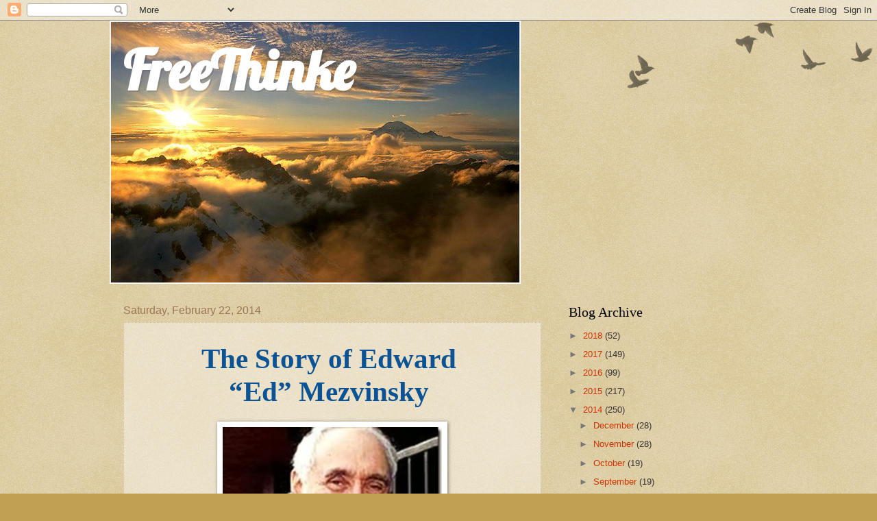

--- FILE ---
content_type: text/html; charset=UTF-8
request_url: https://freethinkesblog.blogspot.com/2014/02/the-story-of-edward-ed-mezvinsky-do-you.html?showComment=1393171801707
body_size: 23747
content:
<!DOCTYPE html>
<html class='v2' dir='ltr' lang='en'>
<head>
<link href='https://www.blogger.com/static/v1/widgets/4128112664-css_bundle_v2.css' rel='stylesheet' type='text/css'/>
<meta content='width=1100' name='viewport'/>
<meta content='text/html; charset=UTF-8' http-equiv='Content-Type'/>
<meta content='blogger' name='generator'/>
<link href='https://freethinkesblog.blogspot.com/favicon.ico' rel='icon' type='image/x-icon'/>
<link href='http://freethinkesblog.blogspot.com/2014/02/the-story-of-edward-ed-mezvinsky-do-you.html' rel='canonical'/>
<link rel="alternate" type="application/atom+xml" title="FreeThinke - Atom" href="https://freethinkesblog.blogspot.com/feeds/posts/default" />
<link rel="alternate" type="application/rss+xml" title="FreeThinke - RSS" href="https://freethinkesblog.blogspot.com/feeds/posts/default?alt=rss" />
<link rel="service.post" type="application/atom+xml" title="FreeThinke - Atom" href="https://www.blogger.com/feeds/145653764764266444/posts/default" />

<link rel="alternate" type="application/atom+xml" title="FreeThinke - Atom" href="https://freethinkesblog.blogspot.com/feeds/384642869127374957/comments/default" />
<!--Can't find substitution for tag [blog.ieCssRetrofitLinks]-->
<link href='https://blogger.googleusercontent.com/img/b/R29vZ2xl/AVvXsEiSO7527ZOe_MWuyg-vfhAM-0OfjRiVk8LIIyGDKCJMzNFHmt4jFlpMx5NnrWmSPKeKDTGQfWelKbsw9Ubm8AGoaLv7WK37Xz1M-Su2i2Dtg3aEvRHiTNgYsD_JKOQPqT85Qs-YyAIOUifM/s1600/1.+Ed+Mzvisnky.jpg' rel='image_src'/>
<meta content='http://freethinkesblog.blogspot.com/2014/02/the-story-of-edward-ed-mezvinsky-do-you.html' property='og:url'/>
<meta content='FreeThinke' property='og:title'/>
<meta content='     The Story of Edward    “Ed” Mezvinsky           Do you know this man? He is Edward &quot;Ed&quot; Mezvinsky, born January 17, 1937.     Now, you ...' property='og:description'/>
<meta content='https://blogger.googleusercontent.com/img/b/R29vZ2xl/AVvXsEiSO7527ZOe_MWuyg-vfhAM-0OfjRiVk8LIIyGDKCJMzNFHmt4jFlpMx5NnrWmSPKeKDTGQfWelKbsw9Ubm8AGoaLv7WK37Xz1M-Su2i2Dtg3aEvRHiTNgYsD_JKOQPqT85Qs-YyAIOUifM/w1200-h630-p-k-no-nu/1.+Ed+Mzvisnky.jpg' property='og:image'/>
<title>FreeThinke</title>
<style type='text/css'>@font-face{font-family:'Lobster';font-style:normal;font-weight:400;font-display:swap;src:url(//fonts.gstatic.com/s/lobster/v32/neILzCirqoswsqX9zo-mM4MwWJXNqA.woff2)format('woff2');unicode-range:U+0460-052F,U+1C80-1C8A,U+20B4,U+2DE0-2DFF,U+A640-A69F,U+FE2E-FE2F;}@font-face{font-family:'Lobster';font-style:normal;font-weight:400;font-display:swap;src:url(//fonts.gstatic.com/s/lobster/v32/neILzCirqoswsqX9zoamM4MwWJXNqA.woff2)format('woff2');unicode-range:U+0301,U+0400-045F,U+0490-0491,U+04B0-04B1,U+2116;}@font-face{font-family:'Lobster';font-style:normal;font-weight:400;font-display:swap;src:url(//fonts.gstatic.com/s/lobster/v32/neILzCirqoswsqX9zo2mM4MwWJXNqA.woff2)format('woff2');unicode-range:U+0102-0103,U+0110-0111,U+0128-0129,U+0168-0169,U+01A0-01A1,U+01AF-01B0,U+0300-0301,U+0303-0304,U+0308-0309,U+0323,U+0329,U+1EA0-1EF9,U+20AB;}@font-face{font-family:'Lobster';font-style:normal;font-weight:400;font-display:swap;src:url(//fonts.gstatic.com/s/lobster/v32/neILzCirqoswsqX9zoymM4MwWJXNqA.woff2)format('woff2');unicode-range:U+0100-02BA,U+02BD-02C5,U+02C7-02CC,U+02CE-02D7,U+02DD-02FF,U+0304,U+0308,U+0329,U+1D00-1DBF,U+1E00-1E9F,U+1EF2-1EFF,U+2020,U+20A0-20AB,U+20AD-20C0,U+2113,U+2C60-2C7F,U+A720-A7FF;}@font-face{font-family:'Lobster';font-style:normal;font-weight:400;font-display:swap;src:url(//fonts.gstatic.com/s/lobster/v32/neILzCirqoswsqX9zoKmM4MwWJU.woff2)format('woff2');unicode-range:U+0000-00FF,U+0131,U+0152-0153,U+02BB-02BC,U+02C6,U+02DA,U+02DC,U+0304,U+0308,U+0329,U+2000-206F,U+20AC,U+2122,U+2191,U+2193,U+2212,U+2215,U+FEFF,U+FFFD;}</style>
<style id='page-skin-1' type='text/css'><!--
/*
-----------------------------------------------
Blogger Template Style
Name:     Watermark
Designer: Blogger
URL:      www.blogger.com
----------------------------------------------- */
/* Use this with templates/1ktemplate-*.html */
/* Content
----------------------------------------------- */
body {
font: normal normal 14px Arial, Tahoma, Helvetica, FreeSans, sans-serif;
color: #333333;
background: #c0a154 url(https://resources.blogblog.com/blogblog/data/1kt/watermark/body_background_birds.png) repeat scroll top left;
}
html body .content-outer {
min-width: 0;
max-width: 100%;
width: 100%;
}
.content-outer {
font-size: 92%;
}
a:link {
text-decoration:none;
color: #cc3300;
}
a:visited {
text-decoration:none;
color: #993322;
}
a:hover {
text-decoration:underline;
color: #ff3300;
}
.body-fauxcolumns .cap-top {
margin-top: 30px;
background: transparent url(https://resources.blogblog.com/blogblog/data/1kt/watermark/body_overlay_birds.png) no-repeat scroll top right;
height: 121px;
}
.content-inner {
padding: 0;
}
/* Header
----------------------------------------------- */
.header-inner .Header .titlewrapper,
.header-inner .Header .descriptionwrapper {
padding-left: 20px;
padding-right: 20px;
}
.Header h1 {
font: normal bold 80px Lobster;
color: #ffffff;
text-shadow: 2px 2px rgba(0, 0, 0, .1);
}
.Header h1 a {
color: #ffffff;
}
.Header .description {
font-size: 140%;
color: #20124d;
}
/* Tabs
----------------------------------------------- */
.tabs-inner .section {
margin: 0 20px;
}
.tabs-inner .PageList, .tabs-inner .LinkList, .tabs-inner .Labels {
margin-left: -11px;
margin-right: -11px;
background-color: transparent;
border-top: 0 solid #ffffff;
border-bottom: 0 solid #ffffff;
-moz-box-shadow: 0 0 0 rgba(0, 0, 0, .3);
-webkit-box-shadow: 0 0 0 rgba(0, 0, 0, .3);
-goog-ms-box-shadow: 0 0 0 rgba(0, 0, 0, .3);
box-shadow: 0 0 0 rgba(0, 0, 0, .3);
}
.tabs-inner .PageList .widget-content,
.tabs-inner .LinkList .widget-content,
.tabs-inner .Labels .widget-content {
margin: -3px -11px;
background: transparent none  no-repeat scroll right;
}
.tabs-inner .widget ul {
padding: 2px 25px;
max-height: 34px;
background: transparent none no-repeat scroll left;
}
.tabs-inner .widget li {
border: none;
}
.tabs-inner .widget li a {
display: inline-block;
padding: .25em 1em;
font: normal normal 20px Georgia, Utopia, 'Palatino Linotype', Palatino, serif;
color: #cc3300;
border-right: 1px solid #c0a154;
}
.tabs-inner .widget li:first-child a {
border-left: 1px solid #c0a154;
}
.tabs-inner .widget li.selected a, .tabs-inner .widget li a:hover {
color: #000000;
}
/* Headings
----------------------------------------------- */
h2 {
font: normal normal 20px Georgia, Utopia, 'Palatino Linotype', Palatino, serif;
color: #000000;
margin: 0 0 .5em;
}
h2.date-header {
font: normal normal 16px Arial, Tahoma, Helvetica, FreeSans, sans-serif;
color: #997755;
}
/* Main
----------------------------------------------- */
.main-inner .column-center-inner,
.main-inner .column-left-inner,
.main-inner .column-right-inner {
padding: 0 5px;
}
.main-outer {
margin-top: 0;
background: transparent none no-repeat scroll top left;
}
.main-inner {
padding-top: 30px;
}
.main-cap-top {
position: relative;
}
.main-cap-top .cap-right {
position: absolute;
height: 0;
width: 100%;
bottom: 0;
background: transparent none repeat-x scroll bottom center;
}
.main-cap-top .cap-left {
position: absolute;
height: 245px;
width: 280px;
right: 0;
bottom: 0;
background: transparent none no-repeat scroll bottom left;
}
/* Posts
----------------------------------------------- */
.post-outer {
padding: 15px 20px;
margin: 0 0 25px;
background: transparent url(https://resources.blogblog.com/blogblog/data/1kt/watermark/post_background_birds.png) repeat scroll top left;
_background-image: none;
border: dotted 1px #ccbb99;
-moz-box-shadow: 0 0 0 rgba(0, 0, 0, .1);
-webkit-box-shadow: 0 0 0 rgba(0, 0, 0, .1);
-goog-ms-box-shadow: 0 0 0 rgba(0, 0, 0, .1);
box-shadow: 0 0 0 rgba(0, 0, 0, .1);
}
h3.post-title {
font: normal normal 30px Georgia, Utopia, 'Palatino Linotype', Palatino, serif;
margin: 0;
}
.comments h4 {
font: normal normal 30px Georgia, Utopia, 'Palatino Linotype', Palatino, serif;
margin: 1em 0 0;
}
.post-body {
font-size: 105%;
line-height: 1.5;
position: relative;
}
.post-header {
margin: 0 0 1em;
color: #997755;
}
.post-footer {
margin: 10px 0 0;
padding: 10px 0 0;
color: #997755;
border-top: dashed 1px #777777;
}
#blog-pager {
font-size: 140%
}
#comments .comment-author {
padding-top: 1.5em;
border-top: dashed 1px #777777;
background-position: 0 1.5em;
}
#comments .comment-author:first-child {
padding-top: 0;
border-top: none;
}
.avatar-image-container {
margin: .2em 0 0;
}
/* Comments
----------------------------------------------- */
.comments .comments-content .icon.blog-author {
background-repeat: no-repeat;
background-image: url([data-uri]);
}
.comments .comments-content .loadmore a {
border-top: 1px solid #777777;
border-bottom: 1px solid #777777;
}
.comments .continue {
border-top: 2px solid #777777;
}
/* Widgets
----------------------------------------------- */
.widget ul, .widget #ArchiveList ul.flat {
padding: 0;
list-style: none;
}
.widget ul li, .widget #ArchiveList ul.flat li {
padding: .35em 0;
text-indent: 0;
border-top: dashed 1px #777777;
}
.widget ul li:first-child, .widget #ArchiveList ul.flat li:first-child {
border-top: none;
}
.widget .post-body ul {
list-style: disc;
}
.widget .post-body ul li {
border: none;
}
.widget .zippy {
color: #777777;
}
.post-body img, .post-body .tr-caption-container, .Profile img, .Image img,
.BlogList .item-thumbnail img {
padding: 5px;
background: #fff;
-moz-box-shadow: 1px 1px 5px rgba(0, 0, 0, .5);
-webkit-box-shadow: 1px 1px 5px rgba(0, 0, 0, .5);
-goog-ms-box-shadow: 1px 1px 5px rgba(0, 0, 0, .5);
box-shadow: 1px 1px 5px rgba(0, 0, 0, .5);
}
.post-body img, .post-body .tr-caption-container {
padding: 8px;
}
.post-body .tr-caption-container {
color: #333333;
}
.post-body .tr-caption-container img {
padding: 0;
background: transparent;
border: none;
-moz-box-shadow: 0 0 0 rgba(0, 0, 0, .1);
-webkit-box-shadow: 0 0 0 rgba(0, 0, 0, .1);
-goog-ms-box-shadow: 0 0 0 rgba(0, 0, 0, .1);
box-shadow: 0 0 0 rgba(0, 0, 0, .1);
}
/* Footer
----------------------------------------------- */
.footer-outer {
color:#ccbb99;
background: #330000 url(https://resources.blogblog.com/blogblog/data/1kt/watermark/body_background_navigator.png) repeat scroll top left;
}
.footer-outer a {
color: #ff7755;
}
.footer-outer a:visited {
color: #dd5533;
}
.footer-outer a:hover {
color: #ff9977;
}
.footer-outer .widget h2 {
color: #eeddbb;
}
/* Mobile
----------------------------------------------- */
body.mobile  {
background-size: 100% auto;
}
.mobile .body-fauxcolumn-outer {
background: transparent none repeat scroll top left;
}
html .mobile .mobile-date-outer {
border-bottom: none;
background: transparent url(https://resources.blogblog.com/blogblog/data/1kt/watermark/post_background_birds.png) repeat scroll top left;
_background-image: none;
margin-bottom: 10px;
}
.mobile .main-inner .date-outer {
padding: 0;
}
.mobile .main-inner .date-header {
margin: 10px;
}
.mobile .main-cap-top {
z-index: -1;
}
.mobile .content-outer {
font-size: 100%;
}
.mobile .post-outer {
padding: 10px;
}
.mobile .main-cap-top .cap-left {
background: transparent none no-repeat scroll bottom left;
}
.mobile .body-fauxcolumns .cap-top {
margin: 0;
}
.mobile-link-button {
background: transparent url(https://resources.blogblog.com/blogblog/data/1kt/watermark/post_background_birds.png) repeat scroll top left;
}
.mobile-link-button a:link, .mobile-link-button a:visited {
color: #cc3300;
}
.mobile-index-date .date-header {
color: #997755;
}
.mobile-index-contents {
color: #333333;
}
.mobile .tabs-inner .section {
margin: 0;
}
.mobile .tabs-inner .PageList {
margin-left: 0;
margin-right: 0;
}
.mobile .tabs-inner .PageList .widget-content {
margin: 0;
color: #000000;
background: transparent url(https://resources.blogblog.com/blogblog/data/1kt/watermark/post_background_birds.png) repeat scroll top left;
}
.mobile .tabs-inner .PageList .widget-content .pagelist-arrow {
border-left: 1px solid #c0a154;
}

--></style>
<style id='template-skin-1' type='text/css'><!--
body {
min-width: 960px;
}
.content-outer, .content-fauxcolumn-outer, .region-inner {
min-width: 960px;
max-width: 960px;
_width: 960px;
}
.main-inner .columns {
padding-left: 0px;
padding-right: 310px;
}
.main-inner .fauxcolumn-center-outer {
left: 0px;
right: 310px;
/* IE6 does not respect left and right together */
_width: expression(this.parentNode.offsetWidth -
parseInt("0px") -
parseInt("310px") + 'px');
}
.main-inner .fauxcolumn-left-outer {
width: 0px;
}
.main-inner .fauxcolumn-right-outer {
width: 310px;
}
.main-inner .column-left-outer {
width: 0px;
right: 100%;
margin-left: -0px;
}
.main-inner .column-right-outer {
width: 310px;
margin-right: -310px;
}
#layout {
min-width: 0;
}
#layout .content-outer {
min-width: 0;
width: 800px;
}
#layout .region-inner {
min-width: 0;
width: auto;
}
body#layout div.add_widget {
padding: 8px;
}
body#layout div.add_widget a {
margin-left: 32px;
}
--></style>
<link href='https://www.blogger.com/dyn-css/authorization.css?targetBlogID=145653764764266444&amp;zx=cd953890-3463-4410-b4e3-368e1fa2972c' media='none' onload='if(media!=&#39;all&#39;)media=&#39;all&#39;' rel='stylesheet'/><noscript><link href='https://www.blogger.com/dyn-css/authorization.css?targetBlogID=145653764764266444&amp;zx=cd953890-3463-4410-b4e3-368e1fa2972c' rel='stylesheet'/></noscript>
<meta name='google-adsense-platform-account' content='ca-host-pub-1556223355139109'/>
<meta name='google-adsense-platform-domain' content='blogspot.com'/>

</head>
<body class='loading variant-birds'>
<div class='navbar section' id='navbar' name='Navbar'><div class='widget Navbar' data-version='1' id='Navbar1'><script type="text/javascript">
    function setAttributeOnload(object, attribute, val) {
      if(window.addEventListener) {
        window.addEventListener('load',
          function(){ object[attribute] = val; }, false);
      } else {
        window.attachEvent('onload', function(){ object[attribute] = val; });
      }
    }
  </script>
<div id="navbar-iframe-container"></div>
<script type="text/javascript" src="https://apis.google.com/js/platform.js"></script>
<script type="text/javascript">
      gapi.load("gapi.iframes:gapi.iframes.style.bubble", function() {
        if (gapi.iframes && gapi.iframes.getContext) {
          gapi.iframes.getContext().openChild({
              url: 'https://www.blogger.com/navbar/145653764764266444?po\x3d384642869127374957\x26origin\x3dhttps://freethinkesblog.blogspot.com',
              where: document.getElementById("navbar-iframe-container"),
              id: "navbar-iframe"
          });
        }
      });
    </script><script type="text/javascript">
(function() {
var script = document.createElement('script');
script.type = 'text/javascript';
script.src = '//pagead2.googlesyndication.com/pagead/js/google_top_exp.js';
var head = document.getElementsByTagName('head')[0];
if (head) {
head.appendChild(script);
}})();
</script>
</div></div>
<div class='body-fauxcolumns'>
<div class='fauxcolumn-outer body-fauxcolumn-outer'>
<div class='cap-top'>
<div class='cap-left'></div>
<div class='cap-right'></div>
</div>
<div class='fauxborder-left'>
<div class='fauxborder-right'></div>
<div class='fauxcolumn-inner'>
</div>
</div>
<div class='cap-bottom'>
<div class='cap-left'></div>
<div class='cap-right'></div>
</div>
</div>
</div>
<div class='content'>
<div class='content-fauxcolumns'>
<div class='fauxcolumn-outer content-fauxcolumn-outer'>
<div class='cap-top'>
<div class='cap-left'></div>
<div class='cap-right'></div>
</div>
<div class='fauxborder-left'>
<div class='fauxborder-right'></div>
<div class='fauxcolumn-inner'>
</div>
</div>
<div class='cap-bottom'>
<div class='cap-left'></div>
<div class='cap-right'></div>
</div>
</div>
</div>
<div class='content-outer'>
<div class='content-cap-top cap-top'>
<div class='cap-left'></div>
<div class='cap-right'></div>
</div>
<div class='fauxborder-left content-fauxborder-left'>
<div class='fauxborder-right content-fauxborder-right'></div>
<div class='content-inner'>
<header>
<div class='header-outer'>
<div class='header-cap-top cap-top'>
<div class='cap-left'></div>
<div class='cap-right'></div>
</div>
<div class='fauxborder-left header-fauxborder-left'>
<div class='fauxborder-right header-fauxborder-right'></div>
<div class='region-inner header-inner'>
<div class='header section' id='header' name='Header'><div class='widget Header' data-version='1' id='Header1'>
<div id='header-inner' style='background-image: url("https://blogger.googleusercontent.com/img/b/R29vZ2xl/AVvXsEhaGBxsaWuQa0NVyDHuvc2xk2Njyu_Ss-9jm3eW1Eh1-mUQElTBDbgz7equzcWuRLPxKJQB1JNbvRfSmCHrJ7YsStdr-VpxvC5JOCIk1WQyDqVinZAOnW-LF-FG8uTDvxOiDTZmPlpGe8s/s1600/FreeThinkeBanner1.jpg"); background-position: left; width: 600px; min-height: 384px; _height: 384px; background-repeat: no-repeat; '>
<div class='titlewrapper' style='background: transparent'>
<h1 class='title' style='background: transparent; border-width: 0px'>
<a href='https://freethinkesblog.blogspot.com/'>
FreeThinke
</a>
</h1>
</div>
<div class='descriptionwrapper'>
<p class='description'><span>
</span></p>
</div>
</div>
</div></div>
</div>
</div>
<div class='header-cap-bottom cap-bottom'>
<div class='cap-left'></div>
<div class='cap-right'></div>
</div>
</div>
</header>
<div class='tabs-outer'>
<div class='tabs-cap-top cap-top'>
<div class='cap-left'></div>
<div class='cap-right'></div>
</div>
<div class='fauxborder-left tabs-fauxborder-left'>
<div class='fauxborder-right tabs-fauxborder-right'></div>
<div class='region-inner tabs-inner'>
<div class='tabs no-items section' id='crosscol' name='Cross-Column'></div>
<div class='tabs no-items section' id='crosscol-overflow' name='Cross-Column 2'></div>
</div>
</div>
<div class='tabs-cap-bottom cap-bottom'>
<div class='cap-left'></div>
<div class='cap-right'></div>
</div>
</div>
<div class='main-outer'>
<div class='main-cap-top cap-top'>
<div class='cap-left'></div>
<div class='cap-right'></div>
</div>
<div class='fauxborder-left main-fauxborder-left'>
<div class='fauxborder-right main-fauxborder-right'></div>
<div class='region-inner main-inner'>
<div class='columns fauxcolumns'>
<div class='fauxcolumn-outer fauxcolumn-center-outer'>
<div class='cap-top'>
<div class='cap-left'></div>
<div class='cap-right'></div>
</div>
<div class='fauxborder-left'>
<div class='fauxborder-right'></div>
<div class='fauxcolumn-inner'>
</div>
</div>
<div class='cap-bottom'>
<div class='cap-left'></div>
<div class='cap-right'></div>
</div>
</div>
<div class='fauxcolumn-outer fauxcolumn-left-outer'>
<div class='cap-top'>
<div class='cap-left'></div>
<div class='cap-right'></div>
</div>
<div class='fauxborder-left'>
<div class='fauxborder-right'></div>
<div class='fauxcolumn-inner'>
</div>
</div>
<div class='cap-bottom'>
<div class='cap-left'></div>
<div class='cap-right'></div>
</div>
</div>
<div class='fauxcolumn-outer fauxcolumn-right-outer'>
<div class='cap-top'>
<div class='cap-left'></div>
<div class='cap-right'></div>
</div>
<div class='fauxborder-left'>
<div class='fauxborder-right'></div>
<div class='fauxcolumn-inner'>
</div>
</div>
<div class='cap-bottom'>
<div class='cap-left'></div>
<div class='cap-right'></div>
</div>
</div>
<!-- corrects IE6 width calculation -->
<div class='columns-inner'>
<div class='column-center-outer'>
<div class='column-center-inner'>
<div class='main section' id='main' name='Main'><div class='widget Blog' data-version='1' id='Blog1'>
<div class='blog-posts hfeed'>

          <div class="date-outer">
        
<h2 class='date-header'><span>Saturday, February 22, 2014</span></h2>

          <div class="date-posts">
        
<div class='post-outer'>
<div class='post hentry uncustomized-post-template' itemprop='blogPost' itemscope='itemscope' itemtype='http://schema.org/BlogPosting'>
<meta content='https://blogger.googleusercontent.com/img/b/R29vZ2xl/AVvXsEiSO7527ZOe_MWuyg-vfhAM-0OfjRiVk8LIIyGDKCJMzNFHmt4jFlpMx5NnrWmSPKeKDTGQfWelKbsw9Ubm8AGoaLv7WK37Xz1M-Su2i2Dtg3aEvRHiTNgYsD_JKOQPqT85Qs-YyAIOUifM/s1600/1.+Ed+Mzvisnky.jpg' itemprop='image_url'/>
<meta content='145653764764266444' itemprop='blogId'/>
<meta content='384642869127374957' itemprop='postId'/>
<a name='384642869127374957'></a>
<div class='post-header'>
<div class='post-header-line-1'></div>
</div>
<div class='post-body entry-content' id='post-body-384642869127374957' itemprop='description articleBody'>
<div class="separator" style="clear: both; text-align: center;">
</div>
<div style="font: 41.0px Times; margin: 0.0px 0.0px 0.0px 0.0px; text-align: center;">
<b><span class="Apple-style-span" style="color: #0b5394;"></span></b></div>
<div style="font: 41.0px Times; margin: 0.0px 0.0px 0.0px 0.0px; text-align: center;">
<b><span class="Apple-style-span" style="color: #0b5394;"><span style="letter-spacing: 0.0px;"><b>The Story of Edward&nbsp;</b></span></span></b></div>
<div style="font: 41.0px Times; margin: 0.0px 0.0px 0.0px 0.0px; text-align: center;">
<b><span class="Apple-style-span" style="color: #0b5394;"><span style="letter-spacing: 0.0px;"><b>&#8220;Ed&#8221; Mezvinsky&nbsp;</b></span></span></b></div>
<br />
<div class="separator" style="clear: both; text-align: center;">
<a href="https://blogger.googleusercontent.com/img/b/R29vZ2xl/AVvXsEiSO7527ZOe_MWuyg-vfhAM-0OfjRiVk8LIIyGDKCJMzNFHmt4jFlpMx5NnrWmSPKeKDTGQfWelKbsw9Ubm8AGoaLv7WK37Xz1M-Su2i2Dtg3aEvRHiTNgYsD_JKOQPqT85Qs-YyAIOUifM/s1600/1.+Ed+Mzvisnky.jpg" imageanchor="1" style="margin-left: 1em; margin-right: 1em;"><img border="0" height="320" src="https://blogger.googleusercontent.com/img/b/R29vZ2xl/AVvXsEiSO7527ZOe_MWuyg-vfhAM-0OfjRiVk8LIIyGDKCJMzNFHmt4jFlpMx5NnrWmSPKeKDTGQfWelKbsw9Ubm8AGoaLv7WK37Xz1M-Su2i2Dtg3aEvRHiTNgYsD_JKOQPqT85Qs-YyAIOUifM/s1600/1.+Ed+Mzvisnky.jpg" width="320" /></a></div>
<div class="separator" style="clear: both; text-align: center;">
<br /></div>
<div class="separator" style="clear: both; text-align: center;">
</div>
<div style="font: 22.0px Times; margin: 0.0px 0.0px 0.0px 0.0px; text-align: justify;">
<span style="letter-spacing: 0.0px;">Do you know this man? He is Edward "Ed" Mezvinsky, born January 17, 1937.</span></div>
<div style="font: 22.0px Times; margin: 0.0px 0.0px 0.0px 0.0px; min-height: 28.0px; text-align: justify;">
<span style="letter-spacing: 0.0px;"></span><br /></div>
<div style="font: 22.0px Times; margin: 0.0px 0.0px 0.0px 0.0px; text-align: justify;">
<span style="letter-spacing: 0.0px;">Now, you are probably thinking, &#8220;Who the heck is Ed Mezvinsky?&#8221;</span></div>
<div style="font: 22.0px Times; margin: 0.0px 0.0px 0.0px 0.0px; text-align: justify;">
<span style="letter-spacing: 0.0px;"><br /></span></div>
<div style="font: 22.0px Times; margin: 0.0px 0.0px 0.0px 0.0px; text-align: justify;">
<span style="letter-spacing: 0.0px;">Well, he is a former Democrat congressman who represented Iowa's 1st congressional district in the United States House of Representatives for two terms, from 1973 to 1977.</span></div>
<div style="font: 22.0px Times; margin: 0.0px 0.0px 0.0px 0.0px; min-height: 28.0px; text-align: justify;">
<span style="letter-spacing: 0.0px;"></span><br /></div>
<div style="font: 22.0px Times; margin: 0.0px 0.0px 0.0px 0.0px; text-align: justify;">
<span style="letter-spacing: 0.0px;"><b><span class="Apple-style-span" style="color: #990000;">He sat on the House Judiciary Committee that decided the fate of Richard Nixon.</span></b></span></div>
<div style="font: 22.0px Times; margin: 0.0px 0.0px 0.0px 0.0px; min-height: 28.0px; text-align: justify;">
<b><span class="Apple-style-span" style="color: #990000;"><span style="letter-spacing: 0.0px;"></span><br /></span></b></div>
<div style="font: 22.0px Times; margin: 0.0px 0.0px 0.0px 0.0px; text-align: justify;">
<span style="letter-spacing: 0.0px;"><b><span class="Apple-style-span" style="color: #990000;">He was outspoken saying that Nixon was a crook and a disgrace to politics and the nation and should be impeached.</span></b></span></div>
<div style="font: 22.0px Times; margin: 0.0px 0.0px 0.0px 0.0px; min-height: 28.0px; text-align: justify;">
<span style="letter-spacing: 0.0px;"></span><br /></div>
<div style="font: 22.0px Times; margin: 0.0px 0.0px 0.0px 0.0px; text-align: justify;">
<span style="letter-spacing: 0.0px;">He and the Clintons were friends and politically intertwined for years.</span></div>
<div style="font: 22.0px Times; margin: 0.0px 0.0px 0.0px 0.0px; min-height: 28.0px; text-align: justify;">
<span style="letter-spacing: 0.0px;"></span><br /></div>
<div style="font: 22.0px Times; margin: 0.0px 0.0px 0.0px 0.0px; text-align: justify;">
<span style="letter-spacing: 0.0px;">Ed Mezvinsky had an affair with NBC News reporter Marjorie Sue Margolies and later married her after his wife divorced him.</span></div>
<div style="font: 22.0px Times; margin: 0.0px 0.0px 0.0px 0.0px; min-height: 28.0px; text-align: justify;">
<span style="letter-spacing: 0.0px;"></span><br /></div>
<div style="font: 22.0px Times; margin: 0.0px 0.0px 0.0px 0.0px; text-align: justify;">
<span style="letter-spacing: 0.0px;">In 1993, Marjorie Margolies-Mezvinsky, then a freshman Democrat in Congress, cast the deciding vote that got President Bill Clinton&#8217;s controversial tax package through the House of Representatives.</span></div>
<div style="font: 22.0px Times; margin: 0.0px 0.0px 0.0px 0.0px; min-height: 28.0px; text-align: justify;">
<span style="letter-spacing: 0.0px;"></span><br /></div>
<div style="font: 22.0px Times; margin: 0.0px 0.0px 0.0px 0.0px; text-align: justify;">
<span style="letter-spacing: 0.0px;"><b><span class="Apple-style-span" style="color: #990000;">In March 2001, Mezvinsky was indicted and later pleaded guilty to 31 of 69 counts of bank fraud, mail fraud, and wire fraud.</span></b></span></div>
<div style="font: 22.0px Times; margin: 0.0px 0.0px 0.0px 0.0px; min-height: 28.0px; text-align: justify;">
<b><span class="Apple-style-span" style="color: #990000;"><span style="letter-spacing: 0.0px;"></span><br /></span></b></div>
<div style="font: 22.0px Times; margin: 0.0px 0.0px 0.0px 0.0px; text-align: justify;">
<span style="letter-spacing: 0.0px;"><b><span class="Apple-style-span" style="color: #990000;">Ed Mezvinsky embezzled more than $10 million dollars from people via both a Ponzi scheme and the notorious Nigerian e-mail scams.</span></b></span></div>
<div style="font: 22.0px Times; margin: 0.0px 0.0px 0.0px 0.0px; text-align: justify;">
<span style="letter-spacing: 0.0px;"><b><span class="Apple-style-span" style="color: #990000;"><br /></span></b></span></div>
<div style="font: 22.0px Times; margin: 0.0px 0.0px 0.0px 0.0px; text-align: justify;">
<span style="letter-spacing: 0.0px;"><b><span class="Apple-style-span" style="color: #990000;">He was found guilty and sentenced to 80 months in federal prison.</span></b></span></div>
<div style="font: 22.0px Times; margin: 0.0px 0.0px 0.0px 0.0px; min-height: 28.0px; text-align: justify;">
<span style="letter-spacing: 0.0px;"></span><br /></div>
<div style="font: 22.0px Times; margin: 0.0px 0.0px 0.0px 0.0px; text-align: justify;">
<span style="letter-spacing: 0.0px;">After serving less than five years in federal prison, he was released in April 2008 and remains on federal probation.</span></div>
<div style="font: 22.0px Times; margin: 0.0px 0.0px 0.0px 0.0px; min-height: 28.0px; text-align: justify;">
<span style="letter-spacing: 0.0px;"></span><br /></div>
<div style="font: 22.0px Times; margin: 0.0px 0.0px 0.0px 0.0px; text-align: justify;">
<span style="letter-spacing: 0.0px;">To this day, he still owes $9.4 million in restitution to his victims.</span></div>
<div style="font: 22.0px Times; margin: 0.0px 0.0px 0.0px 0.0px; text-align: justify;">
<span style="letter-spacing: 0.0px;"><br /></span></div>
<div style="font: 22.0px Times; margin: 0.0px 0.0px 0.0px 0.0px; text-align: justify;">
<span style="letter-spacing: 0.0px;"><br /></span></div>
<div style="font: 22.0px Times; margin: 0.0px 0.0px 0.0px 0.0px; text-align: justify;">
<span style="letter-spacing: 0.0px;"></span></div>
<div style="font: normal normal normal 30px/normal Times; margin-bottom: 5px; margin-left: 0px; margin-right: 0px; margin-top: 0px; text-align: center;">
<span style="letter-spacing: 0.0px;"><b><span class="Apple-style-span" style="color: #0b5394;">THE REST OF THE STORY</span></b></span></div>
<div style="font: 22.0px Times; margin: 0.0px 0.0px 5.0px 0.0px; min-height: 28.0px; text-align: justify;">
<span style="letter-spacing: 0.0px;"></span><br /></div>
<div style="font: 23.0px Times; margin: 0.0px 0.0px 0.0px 0.0px; text-align: justify;">
<span style="letter-spacing: 0.0px;">Long before now you were probably thinking, &#8220;So what? Another Washington crook and hypocrite? Ho Hum! Does anyone else inhabit the District of Columbia these days?&#8221;</span></div>
<div style="font: 23.0px Times; margin: 0.0px 0.0px 0.0px 0.0px; min-height: 28.0px; text-align: justify;">
<span style="letter-spacing: 0.0px;"></span><br /></div>
<div style="font: 23.0px Times; margin: 0.0px 0.0px 0.0px 0.0px; min-height: 28.0px; text-align: justify;">
<span style="letter-spacing: 0.0px;"></span><br /></div>
<div style="font: 36.0px Times; margin: 0.0px 0.0px 0.0px 0.0px; text-align: center;">
<span style="letter-spacing: 0.0px;"><b><span class="Apple-style-span" style="color: #0b5394;">Well, here are&nbsp;</span></b></span></div>
<div style="font: 36.0px Times; margin: 0.0px 0.0px 0.0px 0.0px; text-align: center;">
<span style="letter-spacing: 0.0px;"><b><span class="Apple-style-span" style="color: #0b5394;">Marc and Chelsea Mezvinsky</span></b></span></div>
<br />
<div class="separator" style="clear: both; text-align: center;">
<a href="https://blogger.googleusercontent.com/img/b/R29vZ2xl/AVvXsEhtEjgv-stgMoZmdS0QNGuO740dZ5c8iRGY6_4ays8lrV9aziVgH-yAMq0NnZBOHJTbIh5YeVs_lWl73R2N3IQNUPakTs8dVaL4wqQQ1tZXuBoOpRaMvHLprs2ZQES_oVmeilLAj9-utj8_/s1600/2.+Marc+and+Chelsea+Mezvinsky.jpg" imageanchor="1" style="margin-left: 1em; margin-right: 1em;"><img border="0" height="266" src="https://blogger.googleusercontent.com/img/b/R29vZ2xl/AVvXsEhtEjgv-stgMoZmdS0QNGuO740dZ5c8iRGY6_4ays8lrV9aziVgH-yAMq0NnZBOHJTbIh5YeVs_lWl73R2N3IQNUPakTs8dVaL4wqQQ1tZXuBoOpRaMvHLprs2ZQES_oVmeilLAj9-utj8_/s1600/2.+Marc+and+Chelsea+Mezvinsky.jpg" width="400" /></a></div>
<div class="separator" style="clear: both; text-align: center;">
<br /></div>
<div class="separator" style="clear: both; text-align: center;">
</div>
<div style="font: 36.0px Times; margin: 0.0px 0.0px 0.0px 0.0px; text-align: center;">
<span style="letter-spacing: 0.0px;"><b><span class="Apple-style-span" style="color: #0b5394;">That's right. Ed Mezvinsky is Chelsea Clinton's father-in law!</span></b></span></div>
<div style="font: 23.0px Times; margin: 0.0px 0.0px 0.0px 0.0px; min-height: 28.0px; text-align: justify;">
<span style="letter-spacing: 0.0px;"></span><br /></div>
<div style="font: 23.0px Times; margin: 0.0px 0.0px 0.0px 0.0px; text-align: justify;">
<span style="letter-spacing: 0.0px;">Now Marc and Chelsea are in their early thirties and have recently purchased a 10.5 million dollar apartment in New York City.</span></div>
<div style="font: 23.0px Times; margin: 0.0px 0.0px 0.0px 0.0px; min-height: 28.0px; text-align: justify;">
<span style="letter-spacing: 0.0px;"></span><br /></div>
<div style="font: 30.0px Times; margin: 0.0px 0.0px 0.0px 0.0px; text-align: justify;">
<span style="letter-spacing: 0.0px;"><b><span class="Apple-style-span" style="color: #990000;">If Ed Mezvinsky were Jenna or Barbara Bush's &#8211;&#8211; or better yet &#8211;&#8211; Sarah Palin's daughter's father-in-law, the news would be reported endlessly and chewed on avidly, gleefully and <i>ferociously</i> by the enemedia.</span></b></span></div>
<div style="font: 23.0px Times; margin: 0.0px 0.0px 0.0px 0.0px; min-height: 28.0px; text-align: justify;">
<span style="letter-spacing: 0.0px;"></span><br /></div>
<div style="font: 23.0px Times; margin: 0.0px 0.0px 0.0px 0.0px; text-align: justify;">
<span style="color: #0b5394; letter-spacing: 0.0px;"><b>And yet liberals would insist there are no double standards in political reporting.</b></span></div>
<div style="font: 23.0px Times; margin: 0.0px 0.0px 0.0px 0.0px; min-height: 28.0px; text-align: justify;">
<br />
<span style="letter-spacing: 0.0px;"></span></div>
<div style="font: 23.0px Times; margin: 0.0px 0.0px 0.0px 0.0px; text-align: justify;">
<span style="letter-spacing: 0.0px;">Draw your own conclusions.</span></div>
<div style="font: 23.0px Times; margin: 0.0px 0.0px 0.0px 0.0px; min-height: 28.0px; text-align: justify;">
<span style="letter-spacing: 0.0px;"></span><br /></div>
<div style="font: 23.0px Times; margin: 0.0px 0.0px 0.0px 0.0px; text-align: justify;">
<span style="letter-spacing: 0.0px;">If you&#8217;re a typical Democrat, you probably think all this is just peachy keen, hunkey dory, and AOK &#8211;&#8211; or if you don't you'd be loath to admit it, right?</span></div>
<div style="font: 23.0px Times; margin: 0.0px 0.0px 0.0px 0.0px; min-height: 28.0px; text-align: justify;">
<span style="letter-spacing: 0.0px;"></span><br /></div>
<div style="font: 23.0px Times; margin: 0.0px 0.0px 0.0px 0.0px; text-align: justify;">
<span style="letter-spacing: 0.0px;"><i>[NOTE: This material had been verified by SNOPES, and most of it appears in Wikipedia under &#8220;Edward Mezvinsky.&#8221;]</i></span></div>
<div style="font: 23.0px Times; margin: 0.0px 0.0px 5.0px 0.0px; min-height: 28.0px; text-align: justify;">
<span style="letter-spacing: 0.0px;"></span><br /></div>
<br />
<br />
<div style='clear: both;'></div>
</div>
<div class='post-footer'>
<div class='post-footer-line post-footer-line-1'>
<span class='post-author vcard'>
Posted by
<span class='fn' itemprop='author' itemscope='itemscope' itemtype='http://schema.org/Person'>
<meta content='https://www.blogger.com/profile/16682678301019952436' itemprop='url'/>
<a class='g-profile' href='https://www.blogger.com/profile/16682678301019952436' rel='author' title='author profile'>
<span itemprop='name'>FreeThinke</span>
</a>
</span>
</span>
<span class='post-timestamp'>
at
<meta content='http://freethinkesblog.blogspot.com/2014/02/the-story-of-edward-ed-mezvinsky-do-you.html' itemprop='url'/>
<a class='timestamp-link' href='https://freethinkesblog.blogspot.com/2014/02/the-story-of-edward-ed-mezvinsky-do-you.html' rel='bookmark' title='permanent link'><abbr class='published' itemprop='datePublished' title='2014-02-22T08:37:00-05:00'>8:37&#8239;AM</abbr></a>
</span>
<span class='post-comment-link'>
</span>
<span class='post-icons'>
<span class='item-control blog-admin pid-745378996'>
<a href='https://www.blogger.com/post-edit.g?blogID=145653764764266444&postID=384642869127374957&from=pencil' title='Edit Post'>
<img alt='' class='icon-action' height='18' src='https://resources.blogblog.com/img/icon18_edit_allbkg.gif' width='18'/>
</a>
</span>
</span>
<div class='post-share-buttons goog-inline-block'>
<a class='goog-inline-block share-button sb-email' href='https://www.blogger.com/share-post.g?blogID=145653764764266444&postID=384642869127374957&target=email' target='_blank' title='Email This'><span class='share-button-link-text'>Email This</span></a><a class='goog-inline-block share-button sb-blog' href='https://www.blogger.com/share-post.g?blogID=145653764764266444&postID=384642869127374957&target=blog' onclick='window.open(this.href, "_blank", "height=270,width=475"); return false;' target='_blank' title='BlogThis!'><span class='share-button-link-text'>BlogThis!</span></a><a class='goog-inline-block share-button sb-twitter' href='https://www.blogger.com/share-post.g?blogID=145653764764266444&postID=384642869127374957&target=twitter' target='_blank' title='Share to X'><span class='share-button-link-text'>Share to X</span></a><a class='goog-inline-block share-button sb-facebook' href='https://www.blogger.com/share-post.g?blogID=145653764764266444&postID=384642869127374957&target=facebook' onclick='window.open(this.href, "_blank", "height=430,width=640"); return false;' target='_blank' title='Share to Facebook'><span class='share-button-link-text'>Share to Facebook</span></a><a class='goog-inline-block share-button sb-pinterest' href='https://www.blogger.com/share-post.g?blogID=145653764764266444&postID=384642869127374957&target=pinterest' target='_blank' title='Share to Pinterest'><span class='share-button-link-text'>Share to Pinterest</span></a>
</div>
</div>
<div class='post-footer-line post-footer-line-2'>
<span class='post-labels'>
</span>
</div>
<div class='post-footer-line post-footer-line-3'>
<span class='post-location'>
</span>
</div>
</div>
</div>
<div class='comments' id='comments'>
<a name='comments'></a>
<h4>17 comments:</h4>
<div class='comments-content'>
<script async='async' src='' type='text/javascript'></script>
<script type='text/javascript'>
    (function() {
      var items = null;
      var msgs = null;
      var config = {};

// <![CDATA[
      var cursor = null;
      if (items && items.length > 0) {
        cursor = parseInt(items[items.length - 1].timestamp) + 1;
      }

      var bodyFromEntry = function(entry) {
        var text = (entry &&
                    ((entry.content && entry.content.$t) ||
                     (entry.summary && entry.summary.$t))) ||
            '';
        if (entry && entry.gd$extendedProperty) {
          for (var k in entry.gd$extendedProperty) {
            if (entry.gd$extendedProperty[k].name == 'blogger.contentRemoved') {
              return '<span class="deleted-comment">' + text + '</span>';
            }
          }
        }
        return text;
      }

      var parse = function(data) {
        cursor = null;
        var comments = [];
        if (data && data.feed && data.feed.entry) {
          for (var i = 0, entry; entry = data.feed.entry[i]; i++) {
            var comment = {};
            // comment ID, parsed out of the original id format
            var id = /blog-(\d+).post-(\d+)/.exec(entry.id.$t);
            comment.id = id ? id[2] : null;
            comment.body = bodyFromEntry(entry);
            comment.timestamp = Date.parse(entry.published.$t) + '';
            if (entry.author && entry.author.constructor === Array) {
              var auth = entry.author[0];
              if (auth) {
                comment.author = {
                  name: (auth.name ? auth.name.$t : undefined),
                  profileUrl: (auth.uri ? auth.uri.$t : undefined),
                  avatarUrl: (auth.gd$image ? auth.gd$image.src : undefined)
                };
              }
            }
            if (entry.link) {
              if (entry.link[2]) {
                comment.link = comment.permalink = entry.link[2].href;
              }
              if (entry.link[3]) {
                var pid = /.*comments\/default\/(\d+)\?.*/.exec(entry.link[3].href);
                if (pid && pid[1]) {
                  comment.parentId = pid[1];
                }
              }
            }
            comment.deleteclass = 'item-control blog-admin';
            if (entry.gd$extendedProperty) {
              for (var k in entry.gd$extendedProperty) {
                if (entry.gd$extendedProperty[k].name == 'blogger.itemClass') {
                  comment.deleteclass += ' ' + entry.gd$extendedProperty[k].value;
                } else if (entry.gd$extendedProperty[k].name == 'blogger.displayTime') {
                  comment.displayTime = entry.gd$extendedProperty[k].value;
                }
              }
            }
            comments.push(comment);
          }
        }
        return comments;
      };

      var paginator = function(callback) {
        if (hasMore()) {
          var url = config.feed + '?alt=json&v=2&orderby=published&reverse=false&max-results=50';
          if (cursor) {
            url += '&published-min=' + new Date(cursor).toISOString();
          }
          window.bloggercomments = function(data) {
            var parsed = parse(data);
            cursor = parsed.length < 50 ? null
                : parseInt(parsed[parsed.length - 1].timestamp) + 1
            callback(parsed);
            window.bloggercomments = null;
          }
          url += '&callback=bloggercomments';
          var script = document.createElement('script');
          script.type = 'text/javascript';
          script.src = url;
          document.getElementsByTagName('head')[0].appendChild(script);
        }
      };
      var hasMore = function() {
        return !!cursor;
      };
      var getMeta = function(key, comment) {
        if ('iswriter' == key) {
          var matches = !!comment.author
              && comment.author.name == config.authorName
              && comment.author.profileUrl == config.authorUrl;
          return matches ? 'true' : '';
        } else if ('deletelink' == key) {
          return config.baseUri + '/comment/delete/'
               + config.blogId + '/' + comment.id;
        } else if ('deleteclass' == key) {
          return comment.deleteclass;
        }
        return '';
      };

      var replybox = null;
      var replyUrlParts = null;
      var replyParent = undefined;

      var onReply = function(commentId, domId) {
        if (replybox == null) {
          // lazily cache replybox, and adjust to suit this style:
          replybox = document.getElementById('comment-editor');
          if (replybox != null) {
            replybox.height = '250px';
            replybox.style.display = 'block';
            replyUrlParts = replybox.src.split('#');
          }
        }
        if (replybox && (commentId !== replyParent)) {
          replybox.src = '';
          document.getElementById(domId).insertBefore(replybox, null);
          replybox.src = replyUrlParts[0]
              + (commentId ? '&parentID=' + commentId : '')
              + '#' + replyUrlParts[1];
          replyParent = commentId;
        }
      };

      var hash = (window.location.hash || '#').substring(1);
      var startThread, targetComment;
      if (/^comment-form_/.test(hash)) {
        startThread = hash.substring('comment-form_'.length);
      } else if (/^c[0-9]+$/.test(hash)) {
        targetComment = hash.substring(1);
      }

      // Configure commenting API:
      var configJso = {
        'maxDepth': config.maxThreadDepth
      };
      var provider = {
        'id': config.postId,
        'data': items,
        'loadNext': paginator,
        'hasMore': hasMore,
        'getMeta': getMeta,
        'onReply': onReply,
        'rendered': true,
        'initComment': targetComment,
        'initReplyThread': startThread,
        'config': configJso,
        'messages': msgs
      };

      var render = function() {
        if (window.goog && window.goog.comments) {
          var holder = document.getElementById('comment-holder');
          window.goog.comments.render(holder, provider);
        }
      };

      // render now, or queue to render when library loads:
      if (window.goog && window.goog.comments) {
        render();
      } else {
        window.goog = window.goog || {};
        window.goog.comments = window.goog.comments || {};
        window.goog.comments.loadQueue = window.goog.comments.loadQueue || [];
        window.goog.comments.loadQueue.push(render);
      }
    })();
// ]]>
  </script>
<div id='comment-holder'>
<div class="comment-thread toplevel-thread"><ol id="top-ra"><li class="comment" id="c9050363266678253855"><div class="avatar-image-container"><img src="//resources.blogblog.com/img/blank.gif" alt=""/></div><div class="comment-block"><div class="comment-header"><cite class="user">Aurore Dupin</cite><span class="icon user "></span><span class="datetime secondary-text"><a rel="nofollow" href="https://freethinkesblog.blogspot.com/2014/02/the-story-of-edward-ed-mezvinsky-do-you.html?showComment=1393082978773#c9050363266678253855">February 22, 2014 at 10:29&#8239;AM</a></span></div><p class="comment-content">I already knew this.  What&#39;s the point?<br><br>Should the son be shunned, hated, and reviled for his father&#39;s crimes?<br><br><br>BTW, Mezvinsky&#39;s wife, Margolies-Mezvinsky divorced him and was not implicated in any wrongdoing <br><br><br>Are you trying to implicate Chelsea Clinton and Mezvinsky&#39;s son in something?  Because there&#39;s no evidence of it anywhere.<br><br>You&#39;ve brought up the fact that the father is a crook.  What has that to do with the young couple?<br><br>This story has nothing to do with Democrats or the media thinking it&#39;s &quot;peachy keen.&quot;  <br><br>You seem to be angry that the media hasn&#39;t gone after Chelsea and Marc for what the father did.  <br><br>But have no fear, this muckraking will alert enough people so that the possibility of making the young couple&#39;s lives miserable may come true. <br>  <br>Is that the point of this story?</p><span class="comment-actions secondary-text"><a class="comment-reply" target="_self" data-comment-id="9050363266678253855">Reply</a><span class="item-control blog-admin blog-admin pid-641456249"><a target="_self" href="https://www.blogger.com/comment/delete/145653764764266444/9050363266678253855">Delete</a></span></span></div><div class="comment-replies"><div id="c9050363266678253855-rt" class="comment-thread inline-thread hidden"><span class="thread-toggle thread-expanded"><span class="thread-arrow"></span><span class="thread-count"><a target="_self">Replies</a></span></span><ol id="c9050363266678253855-ra" class="thread-chrome thread-expanded"><div></div><div id="c9050363266678253855-continue" class="continue"><a class="comment-reply" target="_self" data-comment-id="9050363266678253855">Reply</a></div></ol></div></div><div class="comment-replybox-single" id="c9050363266678253855-ce"></div></li><li class="comment" id="c6093279850939572987"><div class="avatar-image-container"><img src="//blogger.googleusercontent.com/img/b/R29vZ2xl/AVvXsEgDTVCJk794UzlO1UY_6YKx1MPe1VJC_G2YSWQSF6qosoF__Pg4cF3w-aPnGiR4YHDd4pP8brldenqQT0hBkTQuwWuDxQCu_FQLRU-ZWwc1ycz2PpcoVZZ4JNEzr4v0bhc/s45-c/Waldo-cropped.jpg" alt=""/></div><div class="comment-block"><div class="comment-header"><cite class="user"><a href="https://www.blogger.com/profile/16682678301019952436" rel="nofollow">FreeThinke</a></cite><span class="icon user blog-author"></span><span class="datetime secondary-text"><a rel="nofollow" href="https://freethinkesblog.blogspot.com/2014/02/the-story-of-edward-ed-mezvinsky-do-you.html?showComment=1393086701407#c6093279850939572987">February 22, 2014 at 11:31&#8239;AM</a></span></div><p class="comment-content">http://www.dailymail.co.uk/news/article-2293195/<br><br><b>Chelsea-Clinton buys new 10.5-million-dollar apartment scross the street from her husband&#8217;s 4-million-dollar &#8216;starter-pad&#8217; bought just before they married</b><br><br>I want to know where and how they got the money? <br><br>I&#8217;d love to know too how and why Bill and Hillary, who boasted of their poverty, as if it were a virtue, when he campaigned for the presidency are now worth many many millions? <br><br>What have ANY of these people done to EARN or DESERVE their immense good fortune? <br><br>For a party that does a lot of bombastic tub-thumping about the supposed evils of &#8220;Income Inequality,&#8221; turning a blind eye to the wretched excess of this sort of Conspicuous Consumption seems the very height of hypocrisy.<br>As for objecting to any implied assumption of guilt by association:<br><br><b>&#8221;The Apple Never Falls Far From The Tree.&#8221;</b><br><br>These people quite  are obviously are rotten and sodden with corruption, but they are allowed -- even ENCOURAGED -- to get away with it, simply because they are DEMOCRATS. If they were Republicans, they would ling ago have been CRUCIFIED.</p><span class="comment-actions secondary-text"><a class="comment-reply" target="_self" data-comment-id="6093279850939572987">Reply</a><span class="item-control blog-admin blog-admin pid-745378996"><a target="_self" href="https://www.blogger.com/comment/delete/145653764764266444/6093279850939572987">Delete</a></span></span></div><div class="comment-replies"><div id="c6093279850939572987-rt" class="comment-thread inline-thread hidden"><span class="thread-toggle thread-expanded"><span class="thread-arrow"></span><span class="thread-count"><a target="_self">Replies</a></span></span><ol id="c6093279850939572987-ra" class="thread-chrome thread-expanded"><div></div><div id="c6093279850939572987-continue" class="continue"><a class="comment-reply" target="_self" data-comment-id="6093279850939572987">Reply</a></div></ol></div></div><div class="comment-replybox-single" id="c6093279850939572987-ce"></div></li><li class="comment" id="c3897566368819257077"><div class="avatar-image-container"><img src="//blogger.googleusercontent.com/img/b/R29vZ2xl/AVvXsEhXLO9-Qb4YLY_aMYOul8dfCD5YUnTI3hMFTqSgDBQ5zrgYjpY1fld1Br_4pBMRbp3UqZhPg5U0O5BFNWzI2zTrC7vhYUe_QbXlencwxHS9WbVWRCZQNX-2ztwYVeIU4Q/s45-c/*" alt=""/></div><div class="comment-block"><div class="comment-header"><cite class="user"><a href="https://www.blogger.com/profile/08192688822955022541" rel="nofollow">Always On Watch</a></cite><span class="icon user "></span><span class="datetime secondary-text"><a rel="nofollow" href="https://freethinkesblog.blogspot.com/2014/02/the-story-of-edward-ed-mezvinsky-do-you.html?showComment=1393088541128#c3897566368819257077">February 22, 2014 at 12:02&#8239;PM</a></span></div><p class="comment-content">Leftist elitists.<br><br>Do they ever do anything truly charitable?  <br><br>Do they promote wealth equality by sharing some of their wealth with the less fortunate?<br><br>FT, this statement in your comment above is exactly so: <i>If they were Republicans, they would ling ago have been CRUCIFIED. </i><br><br>We won&#39;t see any such news coverage from the so-called news media.</p><span class="comment-actions secondary-text"><a class="comment-reply" target="_self" data-comment-id="3897566368819257077">Reply</a><span class="item-control blog-admin blog-admin pid-997703387"><a target="_self" href="https://www.blogger.com/comment/delete/145653764764266444/3897566368819257077">Delete</a></span></span></div><div class="comment-replies"><div id="c3897566368819257077-rt" class="comment-thread inline-thread hidden"><span class="thread-toggle thread-expanded"><span class="thread-arrow"></span><span class="thread-count"><a target="_self">Replies</a></span></span><ol id="c3897566368819257077-ra" class="thread-chrome thread-expanded"><div></div><div id="c3897566368819257077-continue" class="continue"><a class="comment-reply" target="_self" data-comment-id="3897566368819257077">Reply</a></div></ol></div></div><div class="comment-replybox-single" id="c3897566368819257077-ce"></div></li><li class="comment" id="c8734673171450265691"><div class="avatar-image-container"><img src="//resources.blogblog.com/img/blank.gif" alt=""/></div><div class="comment-block"><div class="comment-header"><cite class="user">Aurore Dupin</cite><span class="icon user "></span><span class="datetime secondary-text"><a rel="nofollow" href="https://freethinkesblog.blogspot.com/2014/02/the-story-of-edward-ed-mezvinsky-do-you.html?showComment=1393089161079#c8734673171450265691">February 22, 2014 at 12:12&#8239;PM</a></span></div><p class="comment-content">&quot;What have ANY of these people done to EARN or DESERVE their immense good fortune?&quot;<br><br>Interesting comment from a political p.o.v. that eschews sharing the wealth.  Why do you need to know what they&#39;ve done to deserve their wealth?  Did, say, Mitt Romney&#39;s immense wealth make you wonder how he got it all?  Donald Trump?  The Koch Brothers?  Just to name a few who are magnitudes wealthier than Chelsea and Marc.<br><br>&quot;These people quite are obviously are rotten and sodden with corruption, but they are allowed -- even ENCOURAGED -- to get away with it, simply because they are DEMOCRATS. If they were Republicans, they would ling ago have been CRUCIFIED.&quot;<br><br>Those accusations are backed up by nothing more than eliminationist rhetoric and uncontrolled rage.  Where is your evidence for Chelsea and Marc&#39;s &quot;corruption?&quot; <br><br>AOW:  &quot;Do they ever do anything truly charitable?&quot;<br><br>Please show us the evidence that they don&#39;t.  My niece is a director with Heifer International, which home base is in Little Rock, AK.  She has first hand information about the Clintons&#39; charitable giving.<br><br>Do you?<br><br>What you&#39;ve published here is an attempt to smear Chelsea and her husband because they&#39;re just like the Romneys and the Trumps and the Koch brothers and any other American family that has inherited wealth.<br><br>Neither Chelsea nor her husband has been charged with any crime.<br><br>It must be a real slow news day in GOPerLand.<br><br> <br></p><span class="comment-actions secondary-text"><a class="comment-reply" target="_self" data-comment-id="8734673171450265691">Reply</a><span class="item-control blog-admin blog-admin pid-641456249"><a target="_self" href="https://www.blogger.com/comment/delete/145653764764266444/8734673171450265691">Delete</a></span></span></div><div class="comment-replies"><div id="c8734673171450265691-rt" class="comment-thread inline-thread hidden"><span class="thread-toggle thread-expanded"><span class="thread-arrow"></span><span class="thread-count"><a target="_self">Replies</a></span></span><ol id="c8734673171450265691-ra" class="thread-chrome thread-expanded"><div></div><div id="c8734673171450265691-continue" class="continue"><a class="comment-reply" target="_self" data-comment-id="8734673171450265691">Reply</a></div></ol></div></div><div class="comment-replybox-single" id="c8734673171450265691-ce"></div></li><li class="comment" id="c4663831969128018465"><div class="avatar-image-container"><img src="//resources.blogblog.com/img/blank.gif" alt=""/></div><div class="comment-block"><div class="comment-header"><cite class="user">Frida Van der Wiener</cite><span class="icon user "></span><span class="datetime secondary-text"><a rel="nofollow" href="https://freethinkesblog.blogspot.com/2014/02/the-story-of-edward-ed-mezvinsky-do-you.html?showComment=1393091846520#c4663831969128018465">February 22, 2014 at 12:57&#8239;PM</a></span></div><p class="comment-content">SHillary probably invested their money for them.  Remember when she turned a paltry sum into hundreds of thousands in the futures market?<br><br>She&#39;s the smartest woman in the world, and it must be true because the media told us so</p><span class="comment-actions secondary-text"><a class="comment-reply" target="_self" data-comment-id="4663831969128018465">Reply</a><span class="item-control blog-admin blog-admin pid-641456249"><a target="_self" href="https://www.blogger.com/comment/delete/145653764764266444/4663831969128018465">Delete</a></span></span></div><div class="comment-replies"><div id="c4663831969128018465-rt" class="comment-thread inline-thread hidden"><span class="thread-toggle thread-expanded"><span class="thread-arrow"></span><span class="thread-count"><a target="_self">Replies</a></span></span><ol id="c4663831969128018465-ra" class="thread-chrome thread-expanded"><div></div><div id="c4663831969128018465-continue" class="continue"><a class="comment-reply" target="_self" data-comment-id="4663831969128018465">Reply</a></div></ol></div></div><div class="comment-replybox-single" id="c4663831969128018465-ce"></div></li><li class="comment" id="c7015311048320704877"><div class="avatar-image-container"><img src="//resources.blogblog.com/img/blank.gif" alt=""/></div><div class="comment-block"><div class="comment-header"><cite class="user">Anonymous</cite><span class="icon user "></span><span class="datetime secondary-text"><a rel="nofollow" href="https://freethinkesblog.blogspot.com/2014/02/the-story-of-edward-ed-mezvinsky-do-you.html?showComment=1393094556968#c7015311048320704877">February 22, 2014 at 1:42&#8239;PM</a></span></div><p class="comment-content">Swifton Dedleigh said<br><br>Tut tut! The inexhaustible supply of energy for the expression of unending fury and the outrageous hypocrisy of Accusocrats, Depravocrats and Denialocrats, an Unholy Triumvirate, if ever there was one, never ceases to astonish. So does their apparently infinite capacity to dish it out while resorting to high dudgeon in their arrant refusal ever to take it, no matter how justified it may be.<br><br>If anyone insists on playing stupid games, how did the Kennedys get their fortune? How did John Kerry get his money? Where did Terry McAuliffe get his? How could it possibly be that such a high percentage of congressmen (and women) come to Washington relatively poor and leave as multimillionaires? <br><br>We know how most people with &quot;old money&quot; like the Bush family got theirs. Some forbear or forbears with vision, courage, high intelligence, good luck, and the will to persevere worked for it, earned it, accumulated it, passed it on to their children who keep on inheriting it. We also know that Mitt Romney had a long, distinguished, successful, highly honorable career in business, and thus earned what he has.<br><br>When anyone makes a lot of fast bucks without any noticeable show of talent, superior executive capability, and has no distinguished achievements to his (or her) credit it certainly ought to raise more than a few eyebrows, especially when those people have held or been very close to people who hold positions of public trust and influence.</p><span class="comment-actions secondary-text"><a class="comment-reply" target="_self" data-comment-id="7015311048320704877">Reply</a><span class="item-control blog-admin blog-admin pid-641456249"><a target="_self" href="https://www.blogger.com/comment/delete/145653764764266444/7015311048320704877">Delete</a></span></span></div><div class="comment-replies"><div id="c7015311048320704877-rt" class="comment-thread inline-thread hidden"><span class="thread-toggle thread-expanded"><span class="thread-arrow"></span><span class="thread-count"><a target="_self">Replies</a></span></span><ol id="c7015311048320704877-ra" class="thread-chrome thread-expanded"><div></div><div id="c7015311048320704877-continue" class="continue"><a class="comment-reply" target="_self" data-comment-id="7015311048320704877">Reply</a></div></ol></div></div><div class="comment-replybox-single" id="c7015311048320704877-ce"></div></li><li class="comment" id="c2810122402457798205"><div class="avatar-image-container"><img src="//www.blogger.com/img/blogger_logo_round_35.png" alt=""/></div><div class="comment-block"><div class="comment-header"><cite class="user"><a href="https://www.blogger.com/profile/08533895509055020394" rel="nofollow">Waylon</a></cite><span class="icon user "></span><span class="datetime secondary-text"><a rel="nofollow" href="https://freethinkesblog.blogspot.com/2014/02/the-story-of-edward-ed-mezvinsky-do-you.html?showComment=1393110687477#c2810122402457798205">February 22, 2014 at 6:11&#8239;PM</a></span></div><p class="comment-content">The moral of the story? <br><br>I suppose if you belong to the right tribe you are endowed with a &quot;get out of jail free card&quot;. And you spawn can marry down into the lower class of &quot;the goyim&quot;.</p><span class="comment-actions secondary-text"><a class="comment-reply" target="_self" data-comment-id="2810122402457798205">Reply</a><span class="item-control blog-admin blog-admin pid-261221636"><a target="_self" href="https://www.blogger.com/comment/delete/145653764764266444/2810122402457798205">Delete</a></span></span></div><div class="comment-replies"><div id="c2810122402457798205-rt" class="comment-thread inline-thread hidden"><span class="thread-toggle thread-expanded"><span class="thread-arrow"></span><span class="thread-count"><a target="_self">Replies</a></span></span><ol id="c2810122402457798205-ra" class="thread-chrome thread-expanded"><div></div><div id="c2810122402457798205-continue" class="continue"><a class="comment-reply" target="_self" data-comment-id="2810122402457798205">Reply</a></div></ol></div></div><div class="comment-replybox-single" id="c2810122402457798205-ce"></div></li><li class="comment" id="c4254647751596743261"><div class="avatar-image-container"><img src="//resources.blogblog.com/img/blank.gif" alt=""/></div><div class="comment-block"><div class="comment-header"><cite class="user">Anonymous</cite><span class="icon user "></span><span class="datetime secondary-text"><a rel="nofollow" href="https://freethinkesblog.blogspot.com/2014/02/the-story-of-edward-ed-mezvinsky-do-you.html?showComment=1393121208764#c4254647751596743261">February 22, 2014 at 9:06&#8239;PM</a></span></div><p class="comment-content">Sandra Cassey said<br><br>You can take the hicks out of the sticks but you can&#39;t take the sticks out of the hicks. Breeding shows and blood will tell. It&#39;s inescapable, as is our imminent doom.</p><span class="comment-actions secondary-text"><a class="comment-reply" target="_self" data-comment-id="4254647751596743261">Reply</a><span class="item-control blog-admin blog-admin pid-641456249"><a target="_self" href="https://www.blogger.com/comment/delete/145653764764266444/4254647751596743261">Delete</a></span></span></div><div class="comment-replies"><div id="c4254647751596743261-rt" class="comment-thread inline-thread hidden"><span class="thread-toggle thread-expanded"><span class="thread-arrow"></span><span class="thread-count"><a target="_self">Replies</a></span></span><ol id="c4254647751596743261-ra" class="thread-chrome thread-expanded"><div></div><div id="c4254647751596743261-continue" class="continue"><a class="comment-reply" target="_self" data-comment-id="4254647751596743261">Reply</a></div></ol></div></div><div class="comment-replybox-single" id="c4254647751596743261-ce"></div></li><li class="comment" id="c1042179696924027007"><div class="avatar-image-container"><img src="//resources.blogblog.com/img/blank.gif" alt=""/></div><div class="comment-block"><div class="comment-header"><cite class="user">Anonymous</cite><span class="icon user "></span><span class="datetime secondary-text"><a rel="nofollow" href="https://freethinkesblog.blogspot.com/2014/02/the-story-of-edward-ed-mezvinsky-do-you.html?showComment=1393171122295#c1042179696924027007">February 23, 2014 at 10:58&#8239;AM</a></span></div><p class="comment-content">Whene&#39;r unpleasant truths are told<br>A leftist soon shows up to scold.<br><br>Facts unflattering revealed<br>To leftists will rejection yield.<br><br>When someone dares the truth to tell<br>A leftist soon says, &quot;Go to hell!&quot;<br><br>But staring at a looking glass<br>The leftist sees a horse&#39;s ass!<br><br>Yet he sees only beauty there<br>And his bald head replete with hair.<br><br>Richard Bonhomme</p><span class="comment-actions secondary-text"><a class="comment-reply" target="_self" data-comment-id="1042179696924027007">Reply</a><span class="item-control blog-admin blog-admin pid-641456249"><a target="_self" href="https://www.blogger.com/comment/delete/145653764764266444/1042179696924027007">Delete</a></span></span></div><div class="comment-replies"><div id="c1042179696924027007-rt" class="comment-thread inline-thread hidden"><span class="thread-toggle thread-expanded"><span class="thread-arrow"></span><span class="thread-count"><a target="_self">Replies</a></span></span><ol id="c1042179696924027007-ra" class="thread-chrome thread-expanded"><div></div><div id="c1042179696924027007-continue" class="continue"><a class="comment-reply" target="_self" data-comment-id="1042179696924027007">Reply</a></div></ol></div></div><div class="comment-replybox-single" id="c1042179696924027007-ce"></div></li><li class="comment" id="c609250829108483299"><div class="avatar-image-container"><img src="//resources.blogblog.com/img/blank.gif" alt=""/></div><div class="comment-block"><div class="comment-header"><cite class="user">Anonymous</cite><span class="icon user "></span><span class="datetime secondary-text"><a rel="nofollow" href="https://freethinkesblog.blogspot.com/2014/02/the-story-of-edward-ed-mezvinsky-do-you.html?showComment=1393171801707#c609250829108483299">February 23, 2014 at 11:10&#8239;AM</a></span></div><p class="comment-content">Mathilde Gargelwein said<br><br>Isn&#39;t that just a fancy way of saying &quot;NYA nya, nya NYA nya,&quot; Richard?<br><br>Surely you can find better things to do with your time than that!<br><br>Shame on you!</p><span class="comment-actions secondary-text"><a class="comment-reply" target="_self" data-comment-id="609250829108483299">Reply</a><span class="item-control blog-admin blog-admin pid-641456249"><a target="_self" href="https://www.blogger.com/comment/delete/145653764764266444/609250829108483299">Delete</a></span></span></div><div class="comment-replies"><div id="c609250829108483299-rt" class="comment-thread inline-thread hidden"><span class="thread-toggle thread-expanded"><span class="thread-arrow"></span><span class="thread-count"><a target="_self">Replies</a></span></span><ol id="c609250829108483299-ra" class="thread-chrome thread-expanded"><div></div><div id="c609250829108483299-continue" class="continue"><a class="comment-reply" target="_self" data-comment-id="609250829108483299">Reply</a></div></ol></div></div><div class="comment-replybox-single" id="c609250829108483299-ce"></div></li><li class="comment" id="c8592204947712311609"><div class="avatar-image-container"><img src="//blogger.googleusercontent.com/img/b/R29vZ2xl/AVvXsEieMi4nJVwUtTxpBtI9lBmO6UKbhf1IY98FmxNpcjKf9zKp3NEd3MK4pxc3CAImuEY0tTkpHjL61EDWRcwzDZUMIHvu-ybwHn9hU8AvJLUTU-e-OxVzmq03U3pbR1X7Gw/s45-c/thersites.PNG" alt=""/></div><div class="comment-block"><div class="comment-header"><cite class="user"><a href="https://www.blogger.com/profile/15751286903359745316" rel="nofollow">Thersites</a></cite><span class="icon user "></span><span class="datetime secondary-text"><a rel="nofollow" href="https://freethinkesblog.blogspot.com/2014/02/the-story-of-edward-ed-mezvinsky-do-you.html?showComment=1393173764344#c8592204947712311609">February 23, 2014 at 11:42&#8239;AM</a></span></div><p class="comment-content">Birds of a feather...</p><span class="comment-actions secondary-text"><a class="comment-reply" target="_self" data-comment-id="8592204947712311609">Reply</a><span class="item-control blog-admin blog-admin pid-1013358913"><a target="_self" href="https://www.blogger.com/comment/delete/145653764764266444/8592204947712311609">Delete</a></span></span></div><div class="comment-replies"><div id="c8592204947712311609-rt" class="comment-thread inline-thread hidden"><span class="thread-toggle thread-expanded"><span class="thread-arrow"></span><span class="thread-count"><a target="_self">Replies</a></span></span><ol id="c8592204947712311609-ra" class="thread-chrome thread-expanded"><div></div><div id="c8592204947712311609-continue" class="continue"><a class="comment-reply" target="_self" data-comment-id="8592204947712311609">Reply</a></div></ol></div></div><div class="comment-replybox-single" id="c8592204947712311609-ce"></div></li><li class="comment" id="c3035273323373067318"><div class="avatar-image-container"><img src="//blogger.googleusercontent.com/img/b/R29vZ2xl/AVvXsEgDTVCJk794UzlO1UY_6YKx1MPe1VJC_G2YSWQSF6qosoF__Pg4cF3w-aPnGiR4YHDd4pP8brldenqQT0hBkTQuwWuDxQCu_FQLRU-ZWwc1ycz2PpcoVZZ4JNEzr4v0bhc/s45-c/Waldo-cropped.jpg" alt=""/></div><div class="comment-block"><div class="comment-header"><cite class="user"><a href="https://www.blogger.com/profile/16682678301019952436" rel="nofollow">FreeThinke</a></cite><span class="icon user blog-author"></span><span class="datetime secondary-text"><a rel="nofollow" href="https://freethinkesblog.blogspot.com/2014/02/the-story-of-edward-ed-mezvinsky-do-you.html?showComment=1393177835515#c3035273323373067318">February 23, 2014 at 12:50&#8239;PM</a></span></div><p class="comment-content">Egg-ZACK-lee, Thersites!<br><br>Also, you don&#39;t find Birds of Paradise hatching from hen&#39;s eggs, do you? </p><span class="comment-actions secondary-text"><a class="comment-reply" target="_self" data-comment-id="3035273323373067318">Reply</a><span class="item-control blog-admin blog-admin pid-745378996"><a target="_self" href="https://www.blogger.com/comment/delete/145653764764266444/3035273323373067318">Delete</a></span></span></div><div class="comment-replies"><div id="c3035273323373067318-rt" class="comment-thread inline-thread hidden"><span class="thread-toggle thread-expanded"><span class="thread-arrow"></span><span class="thread-count"><a target="_self">Replies</a></span></span><ol id="c3035273323373067318-ra" class="thread-chrome thread-expanded"><div></div><div id="c3035273323373067318-continue" class="continue"><a class="comment-reply" target="_self" data-comment-id="3035273323373067318">Reply</a></div></ol></div></div><div class="comment-replybox-single" id="c3035273323373067318-ce"></div></li><li class="comment" id="c6265654944296268980"><div class="avatar-image-container"><img src="//blogger.googleusercontent.com/img/b/R29vZ2xl/AVvXsEjczRuGwAHc4h538FtrN362VD8Yb9QXmZa5oo2HUrvE2tGfNc8OwF2xYcN_mzT0u97ZNTZ3kcFfd63enIW1sBlayBcHoz8njSaILzwv9fUHQ3XYHeQDpsOg5PPWGs-YVPM/s45-c/Rational%252BN.jpg" alt=""/></div><div class="comment-block"><div class="comment-header"><cite class="user"><a href="https://www.blogger.com/profile/14983270982420539094" rel="nofollow">Rational Nation USA</a></cite><span class="icon user "></span><span class="datetime secondary-text"><a rel="nofollow" href="https://freethinkesblog.blogspot.com/2014/02/the-story-of-edward-ed-mezvinsky-do-you.html?showComment=1393198210015#c6265654944296268980">February 23, 2014 at 6:30&#8239;PM</a></span></div><p class="comment-content">This comment has been removed by the author.</p><span class="comment-actions secondary-text"><a class="comment-reply" target="_self" data-comment-id="6265654944296268980">Reply</a><span class="item-control blog-admin blog-admin "><a target="_self" href="https://www.blogger.com/comment/delete/145653764764266444/6265654944296268980">Delete</a></span></span></div><div class="comment-replies"><div id="c6265654944296268980-rt" class="comment-thread inline-thread hidden"><span class="thread-toggle thread-expanded"><span class="thread-arrow"></span><span class="thread-count"><a target="_self">Replies</a></span></span><ol id="c6265654944296268980-ra" class="thread-chrome thread-expanded"><div></div><div id="c6265654944296268980-continue" class="continue"><a class="comment-reply" target="_self" data-comment-id="6265654944296268980">Reply</a></div></ol></div></div><div class="comment-replybox-single" id="c6265654944296268980-ce"></div></li><li class="comment" id="c5555386357058208253"><div class="avatar-image-container"><img src="//blogger.googleusercontent.com/img/b/R29vZ2xl/AVvXsEjczRuGwAHc4h538FtrN362VD8Yb9QXmZa5oo2HUrvE2tGfNc8OwF2xYcN_mzT0u97ZNTZ3kcFfd63enIW1sBlayBcHoz8njSaILzwv9fUHQ3XYHeQDpsOg5PPWGs-YVPM/s45-c/Rational%252BN.jpg" alt=""/></div><div class="comment-block"><div class="comment-header"><cite class="user"><a href="https://www.blogger.com/profile/14983270982420539094" rel="nofollow">Rational Nation USA</a></cite><span class="icon user "></span><span class="datetime secondary-text"><a rel="nofollow" href="https://freethinkesblog.blogspot.com/2014/02/the-story-of-edward-ed-mezvinsky-do-you.html?showComment=1393198742956#c5555386357058208253">February 23, 2014 at 6:39&#8239;PM</a></span></div><p class="comment-content">I&#8217;m sure we will see Pig nose Chelsea run for office and plant her pig nose in the taxpayer public trough for life, just like her two dysfunctional and immoral parents.</p><span class="comment-actions secondary-text"><a class="comment-reply" target="_self" data-comment-id="5555386357058208253">Reply</a><span class="item-control blog-admin blog-admin pid-745688183"><a target="_self" href="https://www.blogger.com/comment/delete/145653764764266444/5555386357058208253">Delete</a></span></span></div><div class="comment-replies"><div id="c5555386357058208253-rt" class="comment-thread inline-thread hidden"><span class="thread-toggle thread-expanded"><span class="thread-arrow"></span><span class="thread-count"><a target="_self">Replies</a></span></span><ol id="c5555386357058208253-ra" class="thread-chrome thread-expanded"><div></div><div id="c5555386357058208253-continue" class="continue"><a class="comment-reply" target="_self" data-comment-id="5555386357058208253">Reply</a></div></ol></div></div><div class="comment-replybox-single" id="c5555386357058208253-ce"></div></li><li class="comment" id="c3874280471971047402"><div class="avatar-image-container"><img src="//resources.blogblog.com/img/blank.gif" alt=""/></div><div class="comment-block"><div class="comment-header"><cite class="user">Anonymous</cite><span class="icon user "></span><span class="datetime secondary-text"><a rel="nofollow" href="https://freethinkesblog.blogspot.com/2014/02/the-story-of-edward-ed-mezvinsky-do-you.html?showComment=1393287347282#c3874280471971047402">February 24, 2014 at 7:15&#8239;PM</a></span></div><p class="comment-content">Minerva Postelthwairde said<br><br>That fellow Marc looks like he hasn&#39;t bathed in several weeks. He also looks stoned out of his mind. I almost feel sorry for poor Chelsea. I wonder what Bill and Hillary had to promise in order to get this sorry looking couple hitched?  When Hillary sits in the Oval Office, I&#39;ll bet she winds up appointing &quot;Ed&quot; to the supreme court. Something like that. These people are so dirty they stink out loud.</p><span class="comment-actions secondary-text"><a class="comment-reply" target="_self" data-comment-id="3874280471971047402">Reply</a><span class="item-control blog-admin blog-admin pid-641456249"><a target="_self" href="https://www.blogger.com/comment/delete/145653764764266444/3874280471971047402">Delete</a></span></span></div><div class="comment-replies"><div id="c3874280471971047402-rt" class="comment-thread inline-thread hidden"><span class="thread-toggle thread-expanded"><span class="thread-arrow"></span><span class="thread-count"><a target="_self">Replies</a></span></span><ol id="c3874280471971047402-ra" class="thread-chrome thread-expanded"><div></div><div id="c3874280471971047402-continue" class="continue"><a class="comment-reply" target="_self" data-comment-id="3874280471971047402">Reply</a></div></ol></div></div><div class="comment-replybox-single" id="c3874280471971047402-ce"></div></li><li class="comment" id="c4038029964656720073"><div class="avatar-image-container"><img src="//resources.blogblog.com/img/blank.gif" alt=""/></div><div class="comment-block"><div class="comment-header"><cite class="user">Anonymous</cite><span class="icon user "></span><span class="datetime secondary-text"><a rel="nofollow" href="https://freethinkesblog.blogspot.com/2014/02/the-story-of-edward-ed-mezvinsky-do-you.html?showComment=1393365680336#c4038029964656720073">February 25, 2014 at 5:01&#8239;PM</a></span></div><p class="comment-content"><b>DONAL MacDASTARD said</b><br><br>Well, Minerva, what else would you expect from chicken shit? Folks of this sort don&#39;t have it in them to rise even to the level of chopped liver.<br></p><span class="comment-actions secondary-text"><a class="comment-reply" target="_self" data-comment-id="4038029964656720073">Reply</a><span class="item-control blog-admin blog-admin pid-641456249"><a target="_self" href="https://www.blogger.com/comment/delete/145653764764266444/4038029964656720073">Delete</a></span></span></div><div class="comment-replies"><div id="c4038029964656720073-rt" class="comment-thread inline-thread hidden"><span class="thread-toggle thread-expanded"><span class="thread-arrow"></span><span class="thread-count"><a target="_self">Replies</a></span></span><ol id="c4038029964656720073-ra" class="thread-chrome thread-expanded"><div></div><div id="c4038029964656720073-continue" class="continue"><a class="comment-reply" target="_self" data-comment-id="4038029964656720073">Reply</a></div></ol></div></div><div class="comment-replybox-single" id="c4038029964656720073-ce"></div></li><li class="comment" id="c7170667573284403028"><div class="avatar-image-container"><img src="//resources.blogblog.com/img/blank.gif" alt=""/></div><div class="comment-block"><div class="comment-header"><cite class="user">Skyborn</cite><span class="icon user "></span><span class="datetime secondary-text"><a rel="nofollow" href="https://freethinkesblog.blogspot.com/2014/02/the-story-of-edward-ed-mezvinsky-do-you.html?showComment=1471991001494#c7170667573284403028">August 23, 2016 at 6:23&#8239;PM</a></span></div><p class="comment-content">The son would be fine if he wasn&#39;t able to spend millions on his new dwelling. The old saying, &quot;Where there&#39;s smoke, there&#39;s fire applies nicely to this whole scenario.<br></p><span class="comment-actions secondary-text"><a class="comment-reply" target="_self" data-comment-id="7170667573284403028">Reply</a><span class="item-control blog-admin blog-admin pid-641456249"><a target="_self" href="https://www.blogger.com/comment/delete/145653764764266444/7170667573284403028">Delete</a></span></span></div><div class="comment-replies"><div id="c7170667573284403028-rt" class="comment-thread inline-thread hidden"><span class="thread-toggle thread-expanded"><span class="thread-arrow"></span><span class="thread-count"><a target="_self">Replies</a></span></span><ol id="c7170667573284403028-ra" class="thread-chrome thread-expanded"><div></div><div id="c7170667573284403028-continue" class="continue"><a class="comment-reply" target="_self" data-comment-id="7170667573284403028">Reply</a></div></ol></div></div><div class="comment-replybox-single" id="c7170667573284403028-ce"></div></li></ol><div id="top-continue" class="continue"><a class="comment-reply" target="_self">Add comment</a></div><div class="comment-replybox-thread" id="top-ce"></div><div class="loadmore hidden" data-post-id="384642869127374957"><a target="_self">Load more...</a></div></div>
</div>
</div>
<p class='comment-footer'>
<div class='comment-form'>
<a name='comment-form'></a>
<p><b>IF YOU DON&#39;T UNDERSTAND THE FOLLOWING, YOU DON&#39;T BELONG HERE, SO KINDLY GET OUT AND STAY OUT.</b><br /><br /><b><i>We welcome Conversation<br />But without Vituperation.<br />If your aim is Vilification &#8211;&#8211;<br />Other forms of Denigration &#8211;&#8211;<br />Unfounded Accusation --<br />Determined Obfuscation &#8211;&#8211;<br />Alienation with Self-Justification &#8211;&#8211;<br />We <i>WILL</i> use COMMENT ERADICATION.</i></b><br /><br /><b>IN ADDITION</b><br /><br /><b>Gratuitous Displays of Extraneous Knowledge Offered Not To Shed Light Or Enhance the Discussion, But For The Primary Purpose Of Giving An Impression Of Superiority are obnoxiously SELF-AGGRANDIZING, and therefore, Subject to Removal at the Discretion of the Censor-in-Residence.</b><br /><br /></p>
<p>Note: Only a member of this blog may post a comment.</p>
<a href='https://www.blogger.com/comment/frame/145653764764266444?po=384642869127374957&hl=en&saa=85391&origin=https://freethinkesblog.blogspot.com' id='comment-editor-src'></a>
<iframe allowtransparency='true' class='blogger-iframe-colorize blogger-comment-from-post' frameborder='0' height='410px' id='comment-editor' name='comment-editor' src='' width='100%'></iframe>
<script src='https://www.blogger.com/static/v1/jsbin/1345082660-comment_from_post_iframe.js' type='text/javascript'></script>
<script type='text/javascript'>
      BLOG_CMT_createIframe('https://www.blogger.com/rpc_relay.html');
    </script>
</div>
</p>
<div id='backlinks-container'>
<div id='Blog1_backlinks-container'>
</div>
</div>
</div>
</div>

        </div></div>
      
</div>
<div class='blog-pager' id='blog-pager'>
<span id='blog-pager-newer-link'>
<a class='blog-pager-newer-link' href='https://freethinkesblog.blogspot.com/2014/02/blog-post_24.html' id='Blog1_blog-pager-newer-link' title='Newer Post'>Newer Post</a>
</span>
<span id='blog-pager-older-link'>
<a class='blog-pager-older-link' href='https://freethinkesblog.blogspot.com/2014/02/disregard-this-at-your-peril-httpwww.html' id='Blog1_blog-pager-older-link' title='Older Post'>Older Post</a>
</span>
<a class='home-link' href='https://freethinkesblog.blogspot.com/'>Home</a>
</div>
<div class='clear'></div>
<div class='post-feeds'>
<div class='feed-links'>
Subscribe to:
<a class='feed-link' href='https://freethinkesblog.blogspot.com/feeds/384642869127374957/comments/default' target='_blank' type='application/atom+xml'>Post Comments (Atom)</a>
</div>
</div>
</div></div>
</div>
</div>
<div class='column-left-outer'>
<div class='column-left-inner'>
<aside>
</aside>
</div>
</div>
<div class='column-right-outer'>
<div class='column-right-inner'>
<aside>
<div class='sidebar section' id='sidebar-right-1'><div class='widget BlogArchive' data-version='1' id='BlogArchive1'>
<h2>Blog Archive</h2>
<div class='widget-content'>
<div id='ArchiveList'>
<div id='BlogArchive1_ArchiveList'>
<ul class='hierarchy'>
<li class='archivedate collapsed'>
<a class='toggle' href='javascript:void(0)'>
<span class='zippy'>

        &#9658;&#160;
      
</span>
</a>
<a class='post-count-link' href='https://freethinkesblog.blogspot.com/2018/'>
2018
</a>
<span class='post-count' dir='ltr'>(52)</span>
<ul class='hierarchy'>
<li class='archivedate collapsed'>
<a class='toggle' href='javascript:void(0)'>
<span class='zippy'>

        &#9658;&#160;
      
</span>
</a>
<a class='post-count-link' href='https://freethinkesblog.blogspot.com/2018/06/'>
June
</a>
<span class='post-count' dir='ltr'>(9)</span>
</li>
</ul>
<ul class='hierarchy'>
<li class='archivedate collapsed'>
<a class='toggle' href='javascript:void(0)'>
<span class='zippy'>

        &#9658;&#160;
      
</span>
</a>
<a class='post-count-link' href='https://freethinkesblog.blogspot.com/2018/05/'>
May
</a>
<span class='post-count' dir='ltr'>(7)</span>
</li>
</ul>
<ul class='hierarchy'>
<li class='archivedate collapsed'>
<a class='toggle' href='javascript:void(0)'>
<span class='zippy'>

        &#9658;&#160;
      
</span>
</a>
<a class='post-count-link' href='https://freethinkesblog.blogspot.com/2018/04/'>
April
</a>
<span class='post-count' dir='ltr'>(13)</span>
</li>
</ul>
<ul class='hierarchy'>
<li class='archivedate collapsed'>
<a class='toggle' href='javascript:void(0)'>
<span class='zippy'>

        &#9658;&#160;
      
</span>
</a>
<a class='post-count-link' href='https://freethinkesblog.blogspot.com/2018/03/'>
March
</a>
<span class='post-count' dir='ltr'>(6)</span>
</li>
</ul>
<ul class='hierarchy'>
<li class='archivedate collapsed'>
<a class='toggle' href='javascript:void(0)'>
<span class='zippy'>

        &#9658;&#160;
      
</span>
</a>
<a class='post-count-link' href='https://freethinkesblog.blogspot.com/2018/02/'>
February
</a>
<span class='post-count' dir='ltr'>(8)</span>
</li>
</ul>
<ul class='hierarchy'>
<li class='archivedate collapsed'>
<a class='toggle' href='javascript:void(0)'>
<span class='zippy'>

        &#9658;&#160;
      
</span>
</a>
<a class='post-count-link' href='https://freethinkesblog.blogspot.com/2018/01/'>
January
</a>
<span class='post-count' dir='ltr'>(9)</span>
</li>
</ul>
</li>
</ul>
<ul class='hierarchy'>
<li class='archivedate collapsed'>
<a class='toggle' href='javascript:void(0)'>
<span class='zippy'>

        &#9658;&#160;
      
</span>
</a>
<a class='post-count-link' href='https://freethinkesblog.blogspot.com/2017/'>
2017
</a>
<span class='post-count' dir='ltr'>(149)</span>
<ul class='hierarchy'>
<li class='archivedate collapsed'>
<a class='toggle' href='javascript:void(0)'>
<span class='zippy'>

        &#9658;&#160;
      
</span>
</a>
<a class='post-count-link' href='https://freethinkesblog.blogspot.com/2017/12/'>
December
</a>
<span class='post-count' dir='ltr'>(8)</span>
</li>
</ul>
<ul class='hierarchy'>
<li class='archivedate collapsed'>
<a class='toggle' href='javascript:void(0)'>
<span class='zippy'>

        &#9658;&#160;
      
</span>
</a>
<a class='post-count-link' href='https://freethinkesblog.blogspot.com/2017/11/'>
November
</a>
<span class='post-count' dir='ltr'>(15)</span>
</li>
</ul>
<ul class='hierarchy'>
<li class='archivedate collapsed'>
<a class='toggle' href='javascript:void(0)'>
<span class='zippy'>

        &#9658;&#160;
      
</span>
</a>
<a class='post-count-link' href='https://freethinkesblog.blogspot.com/2017/10/'>
October
</a>
<span class='post-count' dir='ltr'>(7)</span>
</li>
</ul>
<ul class='hierarchy'>
<li class='archivedate collapsed'>
<a class='toggle' href='javascript:void(0)'>
<span class='zippy'>

        &#9658;&#160;
      
</span>
</a>
<a class='post-count-link' href='https://freethinkesblog.blogspot.com/2017/09/'>
September
</a>
<span class='post-count' dir='ltr'>(13)</span>
</li>
</ul>
<ul class='hierarchy'>
<li class='archivedate collapsed'>
<a class='toggle' href='javascript:void(0)'>
<span class='zippy'>

        &#9658;&#160;
      
</span>
</a>
<a class='post-count-link' href='https://freethinkesblog.blogspot.com/2017/08/'>
August
</a>
<span class='post-count' dir='ltr'>(13)</span>
</li>
</ul>
<ul class='hierarchy'>
<li class='archivedate collapsed'>
<a class='toggle' href='javascript:void(0)'>
<span class='zippy'>

        &#9658;&#160;
      
</span>
</a>
<a class='post-count-link' href='https://freethinkesblog.blogspot.com/2017/07/'>
July
</a>
<span class='post-count' dir='ltr'>(13)</span>
</li>
</ul>
<ul class='hierarchy'>
<li class='archivedate collapsed'>
<a class='toggle' href='javascript:void(0)'>
<span class='zippy'>

        &#9658;&#160;
      
</span>
</a>
<a class='post-count-link' href='https://freethinkesblog.blogspot.com/2017/06/'>
June
</a>
<span class='post-count' dir='ltr'>(13)</span>
</li>
</ul>
<ul class='hierarchy'>
<li class='archivedate collapsed'>
<a class='toggle' href='javascript:void(0)'>
<span class='zippy'>

        &#9658;&#160;
      
</span>
</a>
<a class='post-count-link' href='https://freethinkesblog.blogspot.com/2017/05/'>
May
</a>
<span class='post-count' dir='ltr'>(15)</span>
</li>
</ul>
<ul class='hierarchy'>
<li class='archivedate collapsed'>
<a class='toggle' href='javascript:void(0)'>
<span class='zippy'>

        &#9658;&#160;
      
</span>
</a>
<a class='post-count-link' href='https://freethinkesblog.blogspot.com/2017/04/'>
April
</a>
<span class='post-count' dir='ltr'>(13)</span>
</li>
</ul>
<ul class='hierarchy'>
<li class='archivedate collapsed'>
<a class='toggle' href='javascript:void(0)'>
<span class='zippy'>

        &#9658;&#160;
      
</span>
</a>
<a class='post-count-link' href='https://freethinkesblog.blogspot.com/2017/03/'>
March
</a>
<span class='post-count' dir='ltr'>(12)</span>
</li>
</ul>
<ul class='hierarchy'>
<li class='archivedate collapsed'>
<a class='toggle' href='javascript:void(0)'>
<span class='zippy'>

        &#9658;&#160;
      
</span>
</a>
<a class='post-count-link' href='https://freethinkesblog.blogspot.com/2017/02/'>
February
</a>
<span class='post-count' dir='ltr'>(10)</span>
</li>
</ul>
<ul class='hierarchy'>
<li class='archivedate collapsed'>
<a class='toggle' href='javascript:void(0)'>
<span class='zippy'>

        &#9658;&#160;
      
</span>
</a>
<a class='post-count-link' href='https://freethinkesblog.blogspot.com/2017/01/'>
January
</a>
<span class='post-count' dir='ltr'>(17)</span>
</li>
</ul>
</li>
</ul>
<ul class='hierarchy'>
<li class='archivedate collapsed'>
<a class='toggle' href='javascript:void(0)'>
<span class='zippy'>

        &#9658;&#160;
      
</span>
</a>
<a class='post-count-link' href='https://freethinkesblog.blogspot.com/2016/'>
2016
</a>
<span class='post-count' dir='ltr'>(99)</span>
<ul class='hierarchy'>
<li class='archivedate collapsed'>
<a class='toggle' href='javascript:void(0)'>
<span class='zippy'>

        &#9658;&#160;
      
</span>
</a>
<a class='post-count-link' href='https://freethinkesblog.blogspot.com/2016/12/'>
December
</a>
<span class='post-count' dir='ltr'>(16)</span>
</li>
</ul>
<ul class='hierarchy'>
<li class='archivedate collapsed'>
<a class='toggle' href='javascript:void(0)'>
<span class='zippy'>

        &#9658;&#160;
      
</span>
</a>
<a class='post-count-link' href='https://freethinkesblog.blogspot.com/2016/11/'>
November
</a>
<span class='post-count' dir='ltr'>(12)</span>
</li>
</ul>
<ul class='hierarchy'>
<li class='archivedate collapsed'>
<a class='toggle' href='javascript:void(0)'>
<span class='zippy'>

        &#9658;&#160;
      
</span>
</a>
<a class='post-count-link' href='https://freethinkesblog.blogspot.com/2016/10/'>
October
</a>
<span class='post-count' dir='ltr'>(14)</span>
</li>
</ul>
<ul class='hierarchy'>
<li class='archivedate collapsed'>
<a class='toggle' href='javascript:void(0)'>
<span class='zippy'>

        &#9658;&#160;
      
</span>
</a>
<a class='post-count-link' href='https://freethinkesblog.blogspot.com/2016/09/'>
September
</a>
<span class='post-count' dir='ltr'>(11)</span>
</li>
</ul>
<ul class='hierarchy'>
<li class='archivedate collapsed'>
<a class='toggle' href='javascript:void(0)'>
<span class='zippy'>

        &#9658;&#160;
      
</span>
</a>
<a class='post-count-link' href='https://freethinkesblog.blogspot.com/2016/08/'>
August
</a>
<span class='post-count' dir='ltr'>(13)</span>
</li>
</ul>
<ul class='hierarchy'>
<li class='archivedate collapsed'>
<a class='toggle' href='javascript:void(0)'>
<span class='zippy'>

        &#9658;&#160;
      
</span>
</a>
<a class='post-count-link' href='https://freethinkesblog.blogspot.com/2016/07/'>
July
</a>
<span class='post-count' dir='ltr'>(23)</span>
</li>
</ul>
<ul class='hierarchy'>
<li class='archivedate collapsed'>
<a class='toggle' href='javascript:void(0)'>
<span class='zippy'>

        &#9658;&#160;
      
</span>
</a>
<a class='post-count-link' href='https://freethinkesblog.blogspot.com/2016/06/'>
June
</a>
<span class='post-count' dir='ltr'>(1)</span>
</li>
</ul>
<ul class='hierarchy'>
<li class='archivedate collapsed'>
<a class='toggle' href='javascript:void(0)'>
<span class='zippy'>

        &#9658;&#160;
      
</span>
</a>
<a class='post-count-link' href='https://freethinkesblog.blogspot.com/2016/02/'>
February
</a>
<span class='post-count' dir='ltr'>(1)</span>
</li>
</ul>
<ul class='hierarchy'>
<li class='archivedate collapsed'>
<a class='toggle' href='javascript:void(0)'>
<span class='zippy'>

        &#9658;&#160;
      
</span>
</a>
<a class='post-count-link' href='https://freethinkesblog.blogspot.com/2016/01/'>
January
</a>
<span class='post-count' dir='ltr'>(8)</span>
</li>
</ul>
</li>
</ul>
<ul class='hierarchy'>
<li class='archivedate collapsed'>
<a class='toggle' href='javascript:void(0)'>
<span class='zippy'>

        &#9658;&#160;
      
</span>
</a>
<a class='post-count-link' href='https://freethinkesblog.blogspot.com/2015/'>
2015
</a>
<span class='post-count' dir='ltr'>(217)</span>
<ul class='hierarchy'>
<li class='archivedate collapsed'>
<a class='toggle' href='javascript:void(0)'>
<span class='zippy'>

        &#9658;&#160;
      
</span>
</a>
<a class='post-count-link' href='https://freethinkesblog.blogspot.com/2015/12/'>
December
</a>
<span class='post-count' dir='ltr'>(20)</span>
</li>
</ul>
<ul class='hierarchy'>
<li class='archivedate collapsed'>
<a class='toggle' href='javascript:void(0)'>
<span class='zippy'>

        &#9658;&#160;
      
</span>
</a>
<a class='post-count-link' href='https://freethinkesblog.blogspot.com/2015/11/'>
November
</a>
<span class='post-count' dir='ltr'>(25)</span>
</li>
</ul>
<ul class='hierarchy'>
<li class='archivedate collapsed'>
<a class='toggle' href='javascript:void(0)'>
<span class='zippy'>

        &#9658;&#160;
      
</span>
</a>
<a class='post-count-link' href='https://freethinkesblog.blogspot.com/2015/10/'>
October
</a>
<span class='post-count' dir='ltr'>(14)</span>
</li>
</ul>
<ul class='hierarchy'>
<li class='archivedate collapsed'>
<a class='toggle' href='javascript:void(0)'>
<span class='zippy'>

        &#9658;&#160;
      
</span>
</a>
<a class='post-count-link' href='https://freethinkesblog.blogspot.com/2015/09/'>
September
</a>
<span class='post-count' dir='ltr'>(10)</span>
</li>
</ul>
<ul class='hierarchy'>
<li class='archivedate collapsed'>
<a class='toggle' href='javascript:void(0)'>
<span class='zippy'>

        &#9658;&#160;
      
</span>
</a>
<a class='post-count-link' href='https://freethinkesblog.blogspot.com/2015/08/'>
August
</a>
<span class='post-count' dir='ltr'>(12)</span>
</li>
</ul>
<ul class='hierarchy'>
<li class='archivedate collapsed'>
<a class='toggle' href='javascript:void(0)'>
<span class='zippy'>

        &#9658;&#160;
      
</span>
</a>
<a class='post-count-link' href='https://freethinkesblog.blogspot.com/2015/07/'>
July
</a>
<span class='post-count' dir='ltr'>(16)</span>
</li>
</ul>
<ul class='hierarchy'>
<li class='archivedate collapsed'>
<a class='toggle' href='javascript:void(0)'>
<span class='zippy'>

        &#9658;&#160;
      
</span>
</a>
<a class='post-count-link' href='https://freethinkesblog.blogspot.com/2015/06/'>
June
</a>
<span class='post-count' dir='ltr'>(16)</span>
</li>
</ul>
<ul class='hierarchy'>
<li class='archivedate collapsed'>
<a class='toggle' href='javascript:void(0)'>
<span class='zippy'>

        &#9658;&#160;
      
</span>
</a>
<a class='post-count-link' href='https://freethinkesblog.blogspot.com/2015/05/'>
May
</a>
<span class='post-count' dir='ltr'>(12)</span>
</li>
</ul>
<ul class='hierarchy'>
<li class='archivedate collapsed'>
<a class='toggle' href='javascript:void(0)'>
<span class='zippy'>

        &#9658;&#160;
      
</span>
</a>
<a class='post-count-link' href='https://freethinkesblog.blogspot.com/2015/04/'>
April
</a>
<span class='post-count' dir='ltr'>(22)</span>
</li>
</ul>
<ul class='hierarchy'>
<li class='archivedate collapsed'>
<a class='toggle' href='javascript:void(0)'>
<span class='zippy'>

        &#9658;&#160;
      
</span>
</a>
<a class='post-count-link' href='https://freethinkesblog.blogspot.com/2015/03/'>
March
</a>
<span class='post-count' dir='ltr'>(22)</span>
</li>
</ul>
<ul class='hierarchy'>
<li class='archivedate collapsed'>
<a class='toggle' href='javascript:void(0)'>
<span class='zippy'>

        &#9658;&#160;
      
</span>
</a>
<a class='post-count-link' href='https://freethinkesblog.blogspot.com/2015/02/'>
February
</a>
<span class='post-count' dir='ltr'>(24)</span>
</li>
</ul>
<ul class='hierarchy'>
<li class='archivedate collapsed'>
<a class='toggle' href='javascript:void(0)'>
<span class='zippy'>

        &#9658;&#160;
      
</span>
</a>
<a class='post-count-link' href='https://freethinkesblog.blogspot.com/2015/01/'>
January
</a>
<span class='post-count' dir='ltr'>(24)</span>
</li>
</ul>
</li>
</ul>
<ul class='hierarchy'>
<li class='archivedate expanded'>
<a class='toggle' href='javascript:void(0)'>
<span class='zippy toggle-open'>

        &#9660;&#160;
      
</span>
</a>
<a class='post-count-link' href='https://freethinkesblog.blogspot.com/2014/'>
2014
</a>
<span class='post-count' dir='ltr'>(250)</span>
<ul class='hierarchy'>
<li class='archivedate collapsed'>
<a class='toggle' href='javascript:void(0)'>
<span class='zippy'>

        &#9658;&#160;
      
</span>
</a>
<a class='post-count-link' href='https://freethinkesblog.blogspot.com/2014/12/'>
December
</a>
<span class='post-count' dir='ltr'>(28)</span>
</li>
</ul>
<ul class='hierarchy'>
<li class='archivedate collapsed'>
<a class='toggle' href='javascript:void(0)'>
<span class='zippy'>

        &#9658;&#160;
      
</span>
</a>
<a class='post-count-link' href='https://freethinkesblog.blogspot.com/2014/11/'>
November
</a>
<span class='post-count' dir='ltr'>(28)</span>
</li>
</ul>
<ul class='hierarchy'>
<li class='archivedate collapsed'>
<a class='toggle' href='javascript:void(0)'>
<span class='zippy'>

        &#9658;&#160;
      
</span>
</a>
<a class='post-count-link' href='https://freethinkesblog.blogspot.com/2014/10/'>
October
</a>
<span class='post-count' dir='ltr'>(19)</span>
</li>
</ul>
<ul class='hierarchy'>
<li class='archivedate collapsed'>
<a class='toggle' href='javascript:void(0)'>
<span class='zippy'>

        &#9658;&#160;
      
</span>
</a>
<a class='post-count-link' href='https://freethinkesblog.blogspot.com/2014/09/'>
September
</a>
<span class='post-count' dir='ltr'>(19)</span>
</li>
</ul>
<ul class='hierarchy'>
<li class='archivedate collapsed'>
<a class='toggle' href='javascript:void(0)'>
<span class='zippy'>

        &#9658;&#160;
      
</span>
</a>
<a class='post-count-link' href='https://freethinkesblog.blogspot.com/2014/08/'>
August
</a>
<span class='post-count' dir='ltr'>(21)</span>
</li>
</ul>
<ul class='hierarchy'>
<li class='archivedate collapsed'>
<a class='toggle' href='javascript:void(0)'>
<span class='zippy'>

        &#9658;&#160;
      
</span>
</a>
<a class='post-count-link' href='https://freethinkesblog.blogspot.com/2014/07/'>
July
</a>
<span class='post-count' dir='ltr'>(26)</span>
</li>
</ul>
<ul class='hierarchy'>
<li class='archivedate collapsed'>
<a class='toggle' href='javascript:void(0)'>
<span class='zippy'>

        &#9658;&#160;
      
</span>
</a>
<a class='post-count-link' href='https://freethinkesblog.blogspot.com/2014/06/'>
June
</a>
<span class='post-count' dir='ltr'>(6)</span>
</li>
</ul>
<ul class='hierarchy'>
<li class='archivedate collapsed'>
<a class='toggle' href='javascript:void(0)'>
<span class='zippy'>

        &#9658;&#160;
      
</span>
</a>
<a class='post-count-link' href='https://freethinkesblog.blogspot.com/2014/05/'>
May
</a>
<span class='post-count' dir='ltr'>(16)</span>
</li>
</ul>
<ul class='hierarchy'>
<li class='archivedate collapsed'>
<a class='toggle' href='javascript:void(0)'>
<span class='zippy'>

        &#9658;&#160;
      
</span>
</a>
<a class='post-count-link' href='https://freethinkesblog.blogspot.com/2014/04/'>
April
</a>
<span class='post-count' dir='ltr'>(19)</span>
</li>
</ul>
<ul class='hierarchy'>
<li class='archivedate collapsed'>
<a class='toggle' href='javascript:void(0)'>
<span class='zippy'>

        &#9658;&#160;
      
</span>
</a>
<a class='post-count-link' href='https://freethinkesblog.blogspot.com/2014/03/'>
March
</a>
<span class='post-count' dir='ltr'>(28)</span>
</li>
</ul>
<ul class='hierarchy'>
<li class='archivedate expanded'>
<a class='toggle' href='javascript:void(0)'>
<span class='zippy toggle-open'>

        &#9660;&#160;
      
</span>
</a>
<a class='post-count-link' href='https://freethinkesblog.blogspot.com/2014/02/'>
February
</a>
<span class='post-count' dir='ltr'>(17)</span>
<ul class='posts'>
<li><a href='https://freethinkesblog.blogspot.com/2014/02/on-shore-of-lake-huron-near-mackinac.html'>


On the Shore of Lake Huron Near Mackinac Island...</a></li>
<li><a href='https://freethinkesblog.blogspot.com/2014/02/longevity-horse-and-mule-live-thirty.html'>






_____ LONGEVITY _____



The horse and mule...</a></li>
<li><a href='https://freethinkesblog.blogspot.com/2014/02/j.html'>










J.S. BACH HITS RED CHINA



JESU, JOY o...</a></li>
<li><a href='https://freethinkesblog.blogspot.com/2014/02/blog-post_24.html'>

Happy Birthday&#160;AOW!

from

FreeTh</a></li>
<li><a href='https://freethinkesblog.blogspot.com/2014/02/the-story-of-edward-ed-mezvinsky-do-you.html'>




The Story of Edward&#160;

&#8220;Ed&#8221; Mezvinsky&#160;







...</a></li>
<li><a href='https://freethinkesblog.blogspot.com/2014/02/disregard-this-at-your-peril-httpwww.html'>


DISREGARD THIS&#160;

AT YOUR PERIL








http://w...</a></li>
<li><a href='https://freethinkesblog.blogspot.com/2014/02/blog-post_18.html'>
WELCOME

to the

TWENTY-FIRST CENTURY




</a></li>
<li><a href='https://freethinkesblog.blogspot.com/2014/02/my-candle-burns-at-both-ends-it-will.html'>
My candle burns at both ends;

It will not last t...</a></li>
<li><a href='https://freethinkesblog.blogspot.com/2014/02/my-life-closed-twice-before-its-close.html'>




My life closed twice before its close

It yet...</a></li>
<li><a href='https://freethinkesblog.blogspot.com/2014/02/lest-we-forget-recessional-1897-god-of.html'>












LEST WE FORGET










RECESSIONAL ...</a></li>
<li><a href='https://freethinkesblog.blogspot.com/2014/02/blog-post_12.html'>
The NEW SONG of the SOUTH

[And Here You Thought&#160;...</a></li>
<li><a href='https://freethinkesblog.blogspot.com/2014/02/i-died-for-beauty-but-was-scarce.html'>


















I died for Beauty, but was scar...</a></li>
<li><a href='https://freethinkesblog.blogspot.com/2014/02/blog-post_10.html'>




A government&#160;
that&#8217;s run amok&#160;
It&#39;s citizens&#160;...</a></li>
<li><a href='https://freethinkesblog.blogspot.com/2014/02/could-gaping-black-hole-in-center-be.html'>

Could the gaping black hole in the center be uni...</a></li>
<li><a href='https://freethinkesblog.blogspot.com/2014/02/fulfillment-for-this-my-mother-wrapped.html'>




Fulfillment



For this my mother wrapped me ...</a></li>
<li><a href='https://freethinkesblog.blogspot.com/2014/02/blog-post.html'>






In Memory of Maxmillian Schell (1930-2014)



</a></li>
<li><a href='https://freethinkesblog.blogspot.com/2014/02/theater-of-absurd-gop-ready-to.html'>


Theater of the Absurd







GOP ready to surre...</a></li>
</ul>
</li>
</ul>
<ul class='hierarchy'>
<li class='archivedate collapsed'>
<a class='toggle' href='javascript:void(0)'>
<span class='zippy'>

        &#9658;&#160;
      
</span>
</a>
<a class='post-count-link' href='https://freethinkesblog.blogspot.com/2014/01/'>
January
</a>
<span class='post-count' dir='ltr'>(23)</span>
</li>
</ul>
</li>
</ul>
<ul class='hierarchy'>
<li class='archivedate collapsed'>
<a class='toggle' href='javascript:void(0)'>
<span class='zippy'>

        &#9658;&#160;
      
</span>
</a>
<a class='post-count-link' href='https://freethinkesblog.blogspot.com/2013/'>
2013
</a>
<span class='post-count' dir='ltr'>(290)</span>
<ul class='hierarchy'>
<li class='archivedate collapsed'>
<a class='toggle' href='javascript:void(0)'>
<span class='zippy'>

        &#9658;&#160;
      
</span>
</a>
<a class='post-count-link' href='https://freethinkesblog.blogspot.com/2013/12/'>
December
</a>
<span class='post-count' dir='ltr'>(33)</span>
</li>
</ul>
<ul class='hierarchy'>
<li class='archivedate collapsed'>
<a class='toggle' href='javascript:void(0)'>
<span class='zippy'>

        &#9658;&#160;
      
</span>
</a>
<a class='post-count-link' href='https://freethinkesblog.blogspot.com/2013/11/'>
November
</a>
<span class='post-count' dir='ltr'>(35)</span>
</li>
</ul>
<ul class='hierarchy'>
<li class='archivedate collapsed'>
<a class='toggle' href='javascript:void(0)'>
<span class='zippy'>

        &#9658;&#160;
      
</span>
</a>
<a class='post-count-link' href='https://freethinkesblog.blogspot.com/2013/10/'>
October
</a>
<span class='post-count' dir='ltr'>(34)</span>
</li>
</ul>
<ul class='hierarchy'>
<li class='archivedate collapsed'>
<a class='toggle' href='javascript:void(0)'>
<span class='zippy'>

        &#9658;&#160;
      
</span>
</a>
<a class='post-count-link' href='https://freethinkesblog.blogspot.com/2013/09/'>
September
</a>
<span class='post-count' dir='ltr'>(14)</span>
</li>
</ul>
<ul class='hierarchy'>
<li class='archivedate collapsed'>
<a class='toggle' href='javascript:void(0)'>
<span class='zippy'>

        &#9658;&#160;
      
</span>
</a>
<a class='post-count-link' href='https://freethinkesblog.blogspot.com/2013/06/'>
June
</a>
<span class='post-count' dir='ltr'>(17)</span>
</li>
</ul>
<ul class='hierarchy'>
<li class='archivedate collapsed'>
<a class='toggle' href='javascript:void(0)'>
<span class='zippy'>

        &#9658;&#160;
      
</span>
</a>
<a class='post-count-link' href='https://freethinkesblog.blogspot.com/2013/05/'>
May
</a>
<span class='post-count' dir='ltr'>(34)</span>
</li>
</ul>
<ul class='hierarchy'>
<li class='archivedate collapsed'>
<a class='toggle' href='javascript:void(0)'>
<span class='zippy'>

        &#9658;&#160;
      
</span>
</a>
<a class='post-count-link' href='https://freethinkesblog.blogspot.com/2013/04/'>
April
</a>
<span class='post-count' dir='ltr'>(33)</span>
</li>
</ul>
<ul class='hierarchy'>
<li class='archivedate collapsed'>
<a class='toggle' href='javascript:void(0)'>
<span class='zippy'>

        &#9658;&#160;
      
</span>
</a>
<a class='post-count-link' href='https://freethinkesblog.blogspot.com/2013/03/'>
March
</a>
<span class='post-count' dir='ltr'>(31)</span>
</li>
</ul>
<ul class='hierarchy'>
<li class='archivedate collapsed'>
<a class='toggle' href='javascript:void(0)'>
<span class='zippy'>

        &#9658;&#160;
      
</span>
</a>
<a class='post-count-link' href='https://freethinkesblog.blogspot.com/2013/02/'>
February
</a>
<span class='post-count' dir='ltr'>(25)</span>
</li>
</ul>
<ul class='hierarchy'>
<li class='archivedate collapsed'>
<a class='toggle' href='javascript:void(0)'>
<span class='zippy'>

        &#9658;&#160;
      
</span>
</a>
<a class='post-count-link' href='https://freethinkesblog.blogspot.com/2013/01/'>
January
</a>
<span class='post-count' dir='ltr'>(34)</span>
</li>
</ul>
</li>
</ul>
<ul class='hierarchy'>
<li class='archivedate collapsed'>
<a class='toggle' href='javascript:void(0)'>
<span class='zippy'>

        &#9658;&#160;
      
</span>
</a>
<a class='post-count-link' href='https://freethinkesblog.blogspot.com/2012/'>
2012
</a>
<span class='post-count' dir='ltr'>(260)</span>
<ul class='hierarchy'>
<li class='archivedate collapsed'>
<a class='toggle' href='javascript:void(0)'>
<span class='zippy'>

        &#9658;&#160;
      
</span>
</a>
<a class='post-count-link' href='https://freethinkesblog.blogspot.com/2012/12/'>
December
</a>
<span class='post-count' dir='ltr'>(39)</span>
</li>
</ul>
<ul class='hierarchy'>
<li class='archivedate collapsed'>
<a class='toggle' href='javascript:void(0)'>
<span class='zippy'>

        &#9658;&#160;
      
</span>
</a>
<a class='post-count-link' href='https://freethinkesblog.blogspot.com/2012/11/'>
November
</a>
<span class='post-count' dir='ltr'>(39)</span>
</li>
</ul>
<ul class='hierarchy'>
<li class='archivedate collapsed'>
<a class='toggle' href='javascript:void(0)'>
<span class='zippy'>

        &#9658;&#160;
      
</span>
</a>
<a class='post-count-link' href='https://freethinkesblog.blogspot.com/2012/10/'>
October
</a>
<span class='post-count' dir='ltr'>(39)</span>
</li>
</ul>
<ul class='hierarchy'>
<li class='archivedate collapsed'>
<a class='toggle' href='javascript:void(0)'>
<span class='zippy'>

        &#9658;&#160;
      
</span>
</a>
<a class='post-count-link' href='https://freethinkesblog.blogspot.com/2012/09/'>
September
</a>
<span class='post-count' dir='ltr'>(38)</span>
</li>
</ul>
<ul class='hierarchy'>
<li class='archivedate collapsed'>
<a class='toggle' href='javascript:void(0)'>
<span class='zippy'>

        &#9658;&#160;
      
</span>
</a>
<a class='post-count-link' href='https://freethinkesblog.blogspot.com/2012/08/'>
August
</a>
<span class='post-count' dir='ltr'>(41)</span>
</li>
</ul>
<ul class='hierarchy'>
<li class='archivedate collapsed'>
<a class='toggle' href='javascript:void(0)'>
<span class='zippy'>

        &#9658;&#160;
      
</span>
</a>
<a class='post-count-link' href='https://freethinkesblog.blogspot.com/2012/07/'>
July
</a>
<span class='post-count' dir='ltr'>(36)</span>
</li>
</ul>
<ul class='hierarchy'>
<li class='archivedate collapsed'>
<a class='toggle' href='javascript:void(0)'>
<span class='zippy'>

        &#9658;&#160;
      
</span>
</a>
<a class='post-count-link' href='https://freethinkesblog.blogspot.com/2012/06/'>
June
</a>
<span class='post-count' dir='ltr'>(28)</span>
</li>
</ul>
</li>
</ul>
</div>
</div>
<div class='clear'></div>
</div>
</div><div class='widget BlogList' data-version='1' id='BlogList1'>
<h2 class='title'>My Blog List</h2>
<div class='widget-content'>
<div class='blog-list-container' id='BlogList1_container'>
<ul id='BlogList1_blogs'>
<li style='display: block;'>
<div class='blog-icon'>
<img data-lateloadsrc='https://lh3.googleusercontent.com/blogger_img_proxy/AEn0k_sSOggVLSjrG67svTZFAPm_GrpQ8NINf6fTPdykqYkMJqWs0sH1MTOBekstVyt0en44MiffSctSoAQGUzsBTTlVVWWLOo14PWQzCPbnKIXyHHo=s16-w16-h16' height='16' width='16'/>
</div>
<div class='blog-content'>
<div class='blog-title'>
<a href='http://farmersletters.blogspot.com/' target='_blank'>
Farmers Letters</a>
</div>
<div class='item-content'>
<span class='item-title'>
<a href='http://farmersletters.blogspot.com/2025/12/why-technological-singularity-isnt.html' target='_blank'>
Why the Technological Singularity Isn't Coming...
</a>
</span>
<div class='item-time'>
7 hours ago
</div>
</div>
</div>
<div style='clear: both;'></div>
</li>
<li style='display: block;'>
<div class='blog-icon'>
<img data-lateloadsrc='https://lh3.googleusercontent.com/blogger_img_proxy/AEn0k_ueD-mTbQH-Tu9XHSZbR7aGVHu7IJBgeHjOGN-Y4pHHBolHqO5T-F1eK-maBuITev-vRk8xrOUgzoIoT5WCQdQSz-TaBkXdfGOSsSqCNehaHseU6h8i=s16-w16-h16' height='16' width='16'/>
</div>
<div class='blog-content'>
<div class='blog-title'>
<a href='http://whosyourdaddy-lisa1.blogspot.com/' target='_blank'>
Who's Your Daddy</a>
</div>
<div class='item-content'>
<div class='item-thumbnail'>
<a href='http://whosyourdaddy-lisa1.blogspot.com/' target='_blank'>
<img alt='' border='0' height='72' src='https://blogger.googleusercontent.com/img/b/R29vZ2xl/AVvXsEgrINV0WcBo5aU5FmgzOg-dsshGfyQpBH_2CRKDqc0ZNJ-46G1ycFUg9avtZDFpyd95TrLzrciZr9Ws0Nvtgn4HKb57R5-4u0KYqjFFBdOCy-JspC1JOH9IjuFEbPAakqacuAllKhDRWEyRDypeV2y7TcZVXcQC4NSsKZ-49UojsdiYZHPMCUvapD8g5pIe/s72-c/trump-oval-2.jpeg' width='72'/>
</a>
</div>
<span class='item-title'>
<a href='http://whosyourdaddy-lisa1.blogspot.com/2025/10/congratulations-president-trump.html' target='_blank'>
Congratulations President Trump
</a>
</span>
<div class='item-time'>
4 weeks ago
</div>
</div>
</div>
<div style='clear: both;'></div>
</li>
<li style='display: block;'>
<div class='blog-icon'>
<img data-lateloadsrc='https://lh3.googleusercontent.com/blogger_img_proxy/AEn0k_thAImkb86kdL6eM_9-xoj686Dik8F9rSEb4ty4IGJD5ljU-yDOLr_GC6JyLnKJYML2QfDNguUxpSYySbeHxhBccClACzKczS-Igugkcsb8=s16-w16-h16' height='16' width='16'/>
</div>
<div class='blog-content'>
<div class='blog-title'>
<a href='http://rightwingcat.blogspot.com/' target='_blank'>
Diary of a Right Wing Pussycat</a>
</div>
<div class='item-content'>
<span class='item-title'>
<a href='http://rightwingcat.blogspot.com/2025/09/birthday-to-love-of-my-life.html' target='_blank'>
</a>
</span>
<div class='item-time'>
2 months ago
</div>
</div>
</div>
<div style='clear: both;'></div>
</li>
<li style='display: block;'>
<div class='blog-icon'>
<img data-lateloadsrc='https://lh3.googleusercontent.com/blogger_img_proxy/AEn0k_u__RKdXdNGILTFDY_yOlUr7qsF_z-_Fx2i-kfaJebZS6BId5T5B-O-liCPQLCBq-NGPn5871HdqzF55jTnqI1vnRw7rcjKvC5tmAkLQcU2IA=s16-w16-h16' height='16' width='16'/>
</div>
<div class='blog-content'>
<div class='blog-title'>
<a href='http://alwaysonwatch3.blogspot.com/' target='_blank'>
Always On Watch: Semper Vigilans</a>
</div>
<div class='item-content'>
<span class='item-title'>
<a href='http://alwaysonwatch3.blogspot.com/2025/01/jihad-has-returned-to-america.html' target='_blank'>
Jihad Has Returned To America
</a>
</span>
<div class='item-time'>
11 months ago
</div>
</div>
</div>
<div style='clear: both;'></div>
</li>
<li style='display: block;'>
<div class='blog-icon'>
<img data-lateloadsrc='https://lh3.googleusercontent.com/blogger_img_proxy/AEn0k_vg6vy5ZtJFTCflCo7d5Xo-ZcoDalWX1Oe2AuKHhfHZN7RgKwmt0Bap6sD-lISYKfhj0IutwnZfpsldT7qCa92Qn5UvyWDdSzgF5-04jLEP8rDdpRUJcmqv_m0=s16-w16-h16' height='16' width='16'/>
</div>
<div class='blog-content'>
<div class='blog-title'>
<a href='http://adriennescatholiccorner.blogspot.com/' target='_blank'>
Adrienne's Corner</a>
</div>
<div class='item-content'>
<span class='item-title'>
<a href='http://adriennescatholiccorner.blogspot.com/2022/04/seth-holehouse-aka-man-in-america-voted.html' target='_blank'>
Seth Holehouse - aka Man in America, voted for Hillary???...
</a>
</span>
<div class='item-time'>
3 years ago
</div>
</div>
</div>
<div style='clear: both;'></div>
</li>
<li style='display: block;'>
<div class='blog-icon'>
<img data-lateloadsrc='https://lh3.googleusercontent.com/blogger_img_proxy/AEn0k_u7it986XamHT0pGNMfBL61jZ5Sn0mXsmhj6zy1vBk2w7xBSW2eSrqiRlQFbUW-a0IXeNpt6RKv-W5bE5ktaXV1lhNr9dkj6z2LdYbH9JAk=s16-w16-h16' height='16' width='16'/>
</div>
<div class='blog-content'>
<div class='blog-title'>
<a href='http://divinetheatre.blogspot.com/' target='_blank'>
Divine Theatre</a>
</div>
<div class='item-content'>
<div class='item-thumbnail'>
<a href='http://divinetheatre.blogspot.com/' target='_blank'>
<img alt='' border='0' height='72' src='https://blogger.googleusercontent.com/img/b/R29vZ2xl/AVvXsEjYmcOyxJCb4u1t3DDD3n_pq8X5ABQOiAGbwL6H24d5WtT6iwlJXjPEVs-6sBV4UJjWD_EERwX-CiuHDEyZzsu6LFuf3l1_CHhcO0_LwGouECjm7XsIhjytlpIflJOqxAq84YMupw0HAzsh/s72-c/Family+Room+Feb+2020.jpg' width='72'/>
</a>
</div>
<span class='item-title'>
<a href='http://divinetheatre.blogspot.com/2020/02/long-time-no-see.html' target='_blank'>
Long Time No See
</a>
</span>
<div class='item-time'>
5 years ago
</div>
</div>
</div>
<div style='clear: both;'></div>
</li>
<li style='display: block;'>
<div class='blog-icon'>
<img data-lateloadsrc='https://lh3.googleusercontent.com/blogger_img_proxy/AEn0k_sNHTHOgHTLTFLFLT8L5wXFunESBrycYtLNFHDwWT7N4bQ1YYvUPe77x5syYo7uYohTP2zPuSUevxa8z8MQ2-AtM5uI-sBmw_qQuJugY2U=s16-w16-h16' height='16' width='16'/>
</div>
<div class='blog-content'>
<div class='blog-title'>
<a href='http://westernhero.blogspot.com/' target='_blank'>
Western Hero</a>
</div>
<div class='item-content'>
<div class='item-thumbnail'>
<a href='http://westernhero.blogspot.com/' target='_blank'>
<img alt='' border='0' height='72' src='https://img.youtube.com/vi/tFGs7HP15d4/default.jpg' width='72'/>
</a>
</div>
<span class='item-title'>
<a href='http://westernhero.blogspot.com/2017/07/no-hard-feelings.html' target='_blank'>
No Hard Feelings
</a>
</span>
<div class='item-time'>
8 years ago
</div>
</div>
</div>
<div style='clear: both;'></div>
</li>
</ul>
<div class='clear'></div>
</div>
</div>
</div><div class='widget Profile' data-version='1' id='Profile1'>
<h2>Contributors</h2>
<div class='widget-content'>
<ul>
<li><a class='profile-name-link g-profile' href='https://www.blogger.com/profile/16682678301019952436' style='background-image: url(//www.blogger.com/img/logo-16.png);'>FreeThinke</a></li>
<li><a class='profile-name-link g-profile' href='https://www.blogger.com/profile/11613005720205796241' style='background-image: url(//www.blogger.com/img/logo-16.png);'>Preserve Our Culture</a></li>
</ul>
<div class='clear'></div>
</div>
</div></div>
</aside>
</div>
</div>
</div>
<div style='clear: both'></div>
<!-- columns -->
</div>
<!-- main -->
</div>
</div>
<div class='main-cap-bottom cap-bottom'>
<div class='cap-left'></div>
<div class='cap-right'></div>
</div>
</div>
<footer>
<div class='footer-outer'>
<div class='footer-cap-top cap-top'>
<div class='cap-left'></div>
<div class='cap-right'></div>
</div>
<div class='fauxborder-left footer-fauxborder-left'>
<div class='fauxborder-right footer-fauxborder-right'></div>
<div class='region-inner footer-inner'>
<div class='foot no-items section' id='footer-1'></div>
<table border='0' cellpadding='0' cellspacing='0' class='section-columns columns-2'>
<tbody>
<tr>
<td class='first columns-cell'>
<div class='foot no-items section' id='footer-2-1'></div>
</td>
<td class='columns-cell'>
<div class='foot no-items section' id='footer-2-2'></div>
</td>
</tr>
</tbody>
</table>
<!-- outside of the include in order to lock Attribution widget -->
<div class='foot section' id='footer-3' name='Footer'><div class='widget Attribution' data-version='1' id='Attribution1'>
<div class='widget-content' style='text-align: center;'>
Watermark theme. Powered by <a href='https://www.blogger.com' target='_blank'>Blogger</a>.
</div>
<div class='clear'></div>
</div></div>
</div>
</div>
<div class='footer-cap-bottom cap-bottom'>
<div class='cap-left'></div>
<div class='cap-right'></div>
</div>
</div>
</footer>
<!-- content -->
</div>
</div>
<div class='content-cap-bottom cap-bottom'>
<div class='cap-left'></div>
<div class='cap-right'></div>
</div>
</div>
</div>
<script type='text/javascript'>
    window.setTimeout(function() {
        document.body.className = document.body.className.replace('loading', '');
      }, 10);
  </script>

<script type="text/javascript" src="https://www.blogger.com/static/v1/widgets/1166699449-widgets.js"></script>
<script type='text/javascript'>
window['__wavt'] = 'AOuZoY7mSqHCMYaYBzmphG40FKm8F6hMLg:1764742970783';_WidgetManager._Init('//www.blogger.com/rearrange?blogID\x3d145653764764266444','//freethinkesblog.blogspot.com/2014/02/the-story-of-edward-ed-mezvinsky-do-you.html','145653764764266444');
_WidgetManager._SetDataContext([{'name': 'blog', 'data': {'blogId': '145653764764266444', 'title': 'FreeThinke', 'url': 'https://freethinkesblog.blogspot.com/2014/02/the-story-of-edward-ed-mezvinsky-do-you.html', 'canonicalUrl': 'http://freethinkesblog.blogspot.com/2014/02/the-story-of-edward-ed-mezvinsky-do-you.html', 'homepageUrl': 'https://freethinkesblog.blogspot.com/', 'searchUrl': 'https://freethinkesblog.blogspot.com/search', 'canonicalHomepageUrl': 'http://freethinkesblog.blogspot.com/', 'blogspotFaviconUrl': 'https://freethinkesblog.blogspot.com/favicon.ico', 'bloggerUrl': 'https://www.blogger.com', 'hasCustomDomain': false, 'httpsEnabled': true, 'enabledCommentProfileImages': true, 'gPlusViewType': 'FILTERED_POSTMOD', 'adultContent': false, 'analyticsAccountNumber': '', 'encoding': 'UTF-8', 'locale': 'en', 'localeUnderscoreDelimited': 'en', 'languageDirection': 'ltr', 'isPrivate': false, 'isMobile': false, 'isMobileRequest': false, 'mobileClass': '', 'isPrivateBlog': false, 'isDynamicViewsAvailable': true, 'feedLinks': '\x3clink rel\x3d\x22alternate\x22 type\x3d\x22application/atom+xml\x22 title\x3d\x22FreeThinke - Atom\x22 href\x3d\x22https://freethinkesblog.blogspot.com/feeds/posts/default\x22 /\x3e\n\x3clink rel\x3d\x22alternate\x22 type\x3d\x22application/rss+xml\x22 title\x3d\x22FreeThinke - RSS\x22 href\x3d\x22https://freethinkesblog.blogspot.com/feeds/posts/default?alt\x3drss\x22 /\x3e\n\x3clink rel\x3d\x22service.post\x22 type\x3d\x22application/atom+xml\x22 title\x3d\x22FreeThinke - Atom\x22 href\x3d\x22https://www.blogger.com/feeds/145653764764266444/posts/default\x22 /\x3e\n\n\x3clink rel\x3d\x22alternate\x22 type\x3d\x22application/atom+xml\x22 title\x3d\x22FreeThinke - Atom\x22 href\x3d\x22https://freethinkesblog.blogspot.com/feeds/384642869127374957/comments/default\x22 /\x3e\n', 'meTag': '', 'adsenseHostId': 'ca-host-pub-1556223355139109', 'adsenseHasAds': false, 'adsenseAutoAds': false, 'boqCommentIframeForm': true, 'loginRedirectParam': '', 'view': '', 'dynamicViewsCommentsSrc': '//www.blogblog.com/dynamicviews/4224c15c4e7c9321/js/comments.js', 'dynamicViewsScriptSrc': '//www.blogblog.com/dynamicviews/4cf376763d831ba5', 'plusOneApiSrc': 'https://apis.google.com/js/platform.js', 'disableGComments': true, 'interstitialAccepted': false, 'sharing': {'platforms': [{'name': 'Get link', 'key': 'link', 'shareMessage': 'Get link', 'target': ''}, {'name': 'Facebook', 'key': 'facebook', 'shareMessage': 'Share to Facebook', 'target': 'facebook'}, {'name': 'BlogThis!', 'key': 'blogThis', 'shareMessage': 'BlogThis!', 'target': 'blog'}, {'name': 'X', 'key': 'twitter', 'shareMessage': 'Share to X', 'target': 'twitter'}, {'name': 'Pinterest', 'key': 'pinterest', 'shareMessage': 'Share to Pinterest', 'target': 'pinterest'}, {'name': 'Email', 'key': 'email', 'shareMessage': 'Email', 'target': 'email'}], 'disableGooglePlus': true, 'googlePlusShareButtonWidth': 0, 'googlePlusBootstrap': '\x3cscript type\x3d\x22text/javascript\x22\x3ewindow.___gcfg \x3d {\x27lang\x27: \x27en\x27};\x3c/script\x3e'}, 'hasCustomJumpLinkMessage': false, 'jumpLinkMessage': 'Read more', 'pageType': 'item', 'postId': '384642869127374957', 'postImageThumbnailUrl': 'https://blogger.googleusercontent.com/img/b/R29vZ2xl/AVvXsEiSO7527ZOe_MWuyg-vfhAM-0OfjRiVk8LIIyGDKCJMzNFHmt4jFlpMx5NnrWmSPKeKDTGQfWelKbsw9Ubm8AGoaLv7WK37Xz1M-Su2i2Dtg3aEvRHiTNgYsD_JKOQPqT85Qs-YyAIOUifM/s72-c/1.+Ed+Mzvisnky.jpg', 'postImageUrl': 'https://blogger.googleusercontent.com/img/b/R29vZ2xl/AVvXsEiSO7527ZOe_MWuyg-vfhAM-0OfjRiVk8LIIyGDKCJMzNFHmt4jFlpMx5NnrWmSPKeKDTGQfWelKbsw9Ubm8AGoaLv7WK37Xz1M-Su2i2Dtg3aEvRHiTNgYsD_JKOQPqT85Qs-YyAIOUifM/s1600/1.+Ed+Mzvisnky.jpg', 'pageName': '', 'pageTitle': 'FreeThinke'}}, {'name': 'features', 'data': {}}, {'name': 'messages', 'data': {'edit': 'Edit', 'linkCopiedToClipboard': 'Link copied to clipboard!', 'ok': 'Ok', 'postLink': 'Post Link'}}, {'name': 'template', 'data': {'name': 'Watermark', 'localizedName': 'Watermark', 'isResponsive': false, 'isAlternateRendering': false, 'isCustom': false, 'variant': 'birds', 'variantId': 'birds'}}, {'name': 'view', 'data': {'classic': {'name': 'classic', 'url': '?view\x3dclassic'}, 'flipcard': {'name': 'flipcard', 'url': '?view\x3dflipcard'}, 'magazine': {'name': 'magazine', 'url': '?view\x3dmagazine'}, 'mosaic': {'name': 'mosaic', 'url': '?view\x3dmosaic'}, 'sidebar': {'name': 'sidebar', 'url': '?view\x3dsidebar'}, 'snapshot': {'name': 'snapshot', 'url': '?view\x3dsnapshot'}, 'timeslide': {'name': 'timeslide', 'url': '?view\x3dtimeslide'}, 'isMobile': false, 'title': 'FreeThinke', 'description': '     The Story of Edward\xa0   \u201cEd\u201d Mezvinsky\xa0          Do you know this man? He is Edward \x22Ed\x22 Mezvinsky, born January 17, 1937.     Now, you ...', 'featuredImage': 'https://blogger.googleusercontent.com/img/b/R29vZ2xl/AVvXsEiSO7527ZOe_MWuyg-vfhAM-0OfjRiVk8LIIyGDKCJMzNFHmt4jFlpMx5NnrWmSPKeKDTGQfWelKbsw9Ubm8AGoaLv7WK37Xz1M-Su2i2Dtg3aEvRHiTNgYsD_JKOQPqT85Qs-YyAIOUifM/s1600/1.+Ed+Mzvisnky.jpg', 'url': 'https://freethinkesblog.blogspot.com/2014/02/the-story-of-edward-ed-mezvinsky-do-you.html', 'type': 'item', 'isSingleItem': true, 'isMultipleItems': false, 'isError': false, 'isPage': false, 'isPost': true, 'isHomepage': false, 'isArchive': false, 'isLabelSearch': false, 'postId': 384642869127374957}}]);
_WidgetManager._RegisterWidget('_NavbarView', new _WidgetInfo('Navbar1', 'navbar', document.getElementById('Navbar1'), {}, 'displayModeFull'));
_WidgetManager._RegisterWidget('_HeaderView', new _WidgetInfo('Header1', 'header', document.getElementById('Header1'), {}, 'displayModeFull'));
_WidgetManager._RegisterWidget('_BlogView', new _WidgetInfo('Blog1', 'main', document.getElementById('Blog1'), {'cmtInteractionsEnabled': false, 'lightboxEnabled': true, 'lightboxModuleUrl': 'https://www.blogger.com/static/v1/jsbin/4025936534-lbx.js', 'lightboxCssUrl': 'https://www.blogger.com/static/v1/v-css/828616780-lightbox_bundle.css'}, 'displayModeFull'));
_WidgetManager._RegisterWidget('_BlogArchiveView', new _WidgetInfo('BlogArchive1', 'sidebar-right-1', document.getElementById('BlogArchive1'), {'languageDirection': 'ltr', 'loadingMessage': 'Loading\x26hellip;'}, 'displayModeFull'));
_WidgetManager._RegisterWidget('_BlogListView', new _WidgetInfo('BlogList1', 'sidebar-right-1', document.getElementById('BlogList1'), {'numItemsToShow': 0, 'totalItems': 7}, 'displayModeFull'));
_WidgetManager._RegisterWidget('_ProfileView', new _WidgetInfo('Profile1', 'sidebar-right-1', document.getElementById('Profile1'), {}, 'displayModeFull'));
_WidgetManager._RegisterWidget('_AttributionView', new _WidgetInfo('Attribution1', 'footer-3', document.getElementById('Attribution1'), {}, 'displayModeFull'));
</script>
</body>
</html>